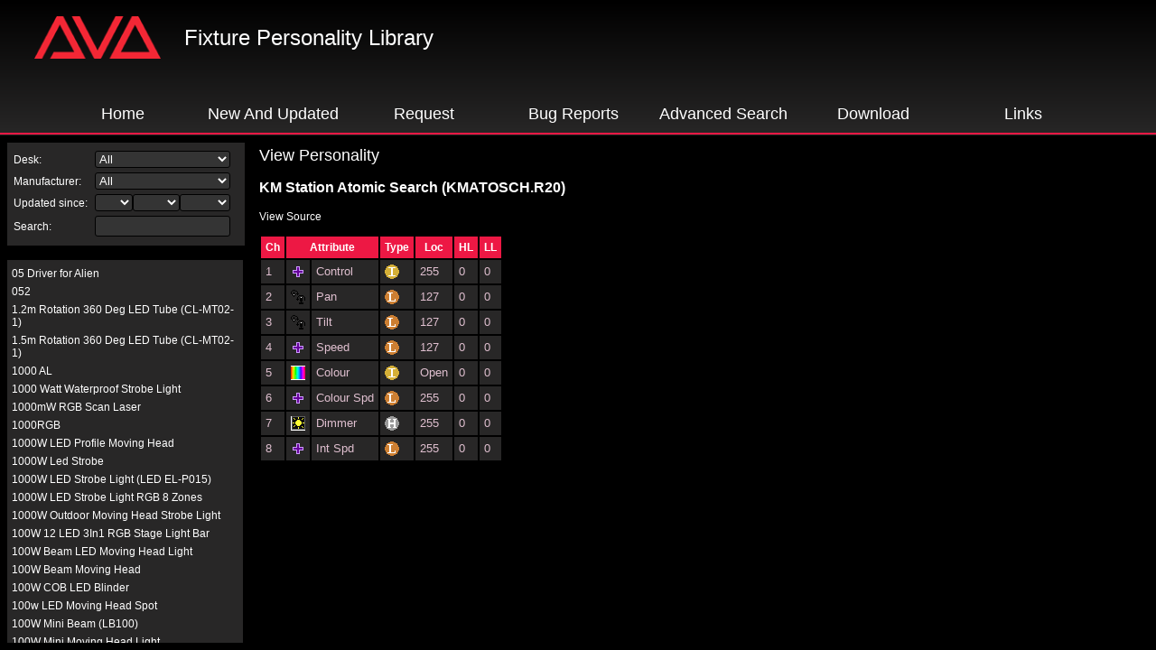

--- FILE ---
content_type: text/html; charset=utf-8
request_url: https://personalities.avolites.com/ViewPersonality.aspx?FileID=24326
body_size: 1318
content:
<?xml version="1.0" encoding="utf-8" ?>
<!DOCTYPE html PUBLIC "-//W3C//DTD XHTML 1.0 Transitional//EN" "http://www.w3.org/TR/xhtml1/DTD/xhtml1-transitional.dtd">

<html xmlns="http://www.w3.org/1999/xhtml" >
<head>
    <title>View Personality</title>
    <link rel="stylesheet" type="text/css" href="Personality.css" />   
    <link rel="stylesheet" type="text/css" href="viewer.css" />
    <script type="text/javascript" src="Popup.js"></script>
    <script type="text/javascript">
    if (window == top)
    {
        top.location = "https://personalities.avolites.com/?mainPage=ViewPersonality.aspx&FileID=24326";
    }
    </script>
</head>
<body onclick="hideAll();">
    <h1>View Personality</h1>
    <div style="height: 100%;">
        <h3>KM Station Atomic Search (KMATOSCH.R20)</h3><div><a href="ViewPersonality.aspx?FileID=24326&source=true">View Source</a></div><p></p><table cellspacing="2"><tr><th>Ch</th><th colspan="2">Attribute</th><th>Type</th><th>Loc</th><th>HL</th><th>LL</th></tr><tr><td>1</td><td><img name="channelShow1p" id="channelShow1p" src="images/Special.gif" width="16" height="16" alt="Other" onmouseover="show('channelShow1');" /></td><td>Control</td><td><img src="images/instant.gif" width="16" height="16" alt="Instant" /></td><td>255</td><td>0</td><td>0</td></tr><tr><td>2</td><td><img name="channelShow2p" id="channelShow2p" src="images/PanTilt.gif" width="16" height="16" alt="Pan/Tilt" onmouseover="show('channelShow2');" /></td><td>Pan</td><td><img src="images/ltp.gif" width="16" height="16" alt="LTP" /></td><td>127</td><td>0</td><td>0</td></tr><tr><td>3</td><td><img name="channelShow3p" id="channelShow3p" src="images/PanTilt.gif" width="16" height="16" alt="Pan/Tilt" onmouseover="show('channelShow3');" /></td><td>Tilt</td><td><img src="images/ltp.gif" width="16" height="16" alt="LTP" /></td><td>127</td><td>0</td><td>0</td></tr><tr><td>4</td><td><img name="channelShow4p" id="channelShow4p" src="images/Special.gif" width="16" height="16" alt="Other" onmouseover="show('channelShow4');" /></td><td>Speed</td><td><img src="images/ltp.gif" width="16" height="16" alt="LTP" /></td><td>127</td><td>0</td><td>0</td></tr><tr><td>5</td><td><img name="channelShow5p" id="channelShow5p" src="images/Colour.gif" width="16" height="16" alt="Colour" onmouseover="show('channelShow5');" /><div id="channelShow5" class="popup" style="position: absolute; visibility: hidden; background-color: black;" onmouseover="show('channelShow5');" onclick="event.cancelBubble = true; return false;"><table cellspacing="2"><tr><th>Name</th><th>DMX Start</th><th>DMX End</th></tr><tr><td>Open</td><td>&nbsp;11</td><td>&nbsp;11</td><tr><td>Red</td><td>&nbsp;48</td><td>&nbsp;48</td><tr><td>Amber</td><td>&nbsp;85</td><td>&nbsp;85</td><tr><td>Yellow</td><td>&nbsp;123</td><td>&nbsp;123</td><tr><td>Green</td><td>&nbsp;162</td><td>&nbsp;162</td><tr><td>Light Blue</td><td>&nbsp;201</td><td>&nbsp;201</td><tr><td>Light Amber</td><td>&nbsp;239</td><td>&nbsp;239</td></table></div></td><td>Colour</td><td><img src="images/instant.gif" width="16" height="16" alt="Instant" /></td><td>Open</td><td>0</td><td>0</td></tr><tr><td>6</td><td><img name="channelShow6p" id="channelShow6p" src="images/Special.gif" width="16" height="16" alt="Other" onmouseover="show('channelShow6');" /></td><td>Colour Spd</td><td><img src="images/ltp.gif" width="16" height="16" alt="LTP" /></td><td>255</td><td>0</td><td>0</td></tr><tr><td>7</td><td><img name="channelShow7p" id="channelShow7p" src="images/Brightness.gif" width="16" height="16" alt="Intensity" onmouseover="show('channelShow7');" /></td><td>Dimmer</td><td><img src="images/htp.gif" width="16" height="16" alt="HTP" /></td><td>255</td><td>0</td><td>0</td></tr><tr><td>8</td><td><img name="channelShow8p" id="channelShow8p" src="images/Special.gif" width="16" height="16" alt="Other" onmouseover="show('channelShow8');" /></td><td>Int Spd</td><td><img src="images/ltp.gif" width="16" height="16" alt="LTP" /></td><td>255</td><td>0</td><td>0</td></tr></table>
    </div>
</body>
</html>


--- FILE ---
content_type: text/html
request_url: https://personalities.avolites.com/?mainPage=ViewPersonality.aspx&FileID=24326
body_size: 683
content:

<html>
	<head>
		<TITLE>Avolites Personality Library</TITLE>
		<meta name="Keywords" content="avolites,avo,fixture,personality,r20,d2,d4,lighting,desk" />
		<meta name="Description" content="Fixture Personalities for Avolites Lighting Consoles" />
		<link rel="shortcut icon" href="./images/AvoFile.ico" />
        <link rel="apple-touch-icon" href="./images/apple-touch-icon.png">
	</head>
	<frameset border="0" frameSpacing="0" rows="150,*" frameBorder="0" style="background-color: black;">
		<frame name="header" src="header.asp?mainPage=ViewPersonality.aspx&FileID=24326" scrolling="no" target="header">
		<frameset border="0" frameSpacing="0" frameBorder="0" cols="279,64%">
			<frameset border="0" frameSpacing="0" rows="130,*" frameBorder="0">
				<frame name="Filter" src="Filter.asp?mainPage=ViewPersonality.aspx&FileID=24326" scrolling="no" target="Filter">
				<frameset border="0" frameSpacing="0" rows="8,*,8" frameBorder="0">
					<frame name="Blank1" src="blank.htm" scrolling="no">
					<frameset border="0" frameSpacing="0" cols="8,*,10" frameBorder="0">
						<frame name="Blank1" src="blank.htm" scrolling="no">
						<frame name="FixtureList" src="Fixture List.aspx?mainPage=ViewPersonality.aspx&FileID=24326" scrolling="auto" target="FixtureList">
						<frame name="Blank1" src="blank.htm" scrolling="no">
					</frameset>
					<frame name="Blank1" src="blank.htm" scrolling="no">
				</frameset>
			</frameset>
			<frame name="Main" src="ViewPersonality.aspx?mainPage=ViewPersonality.aspx&FileID=24326" scrolling="auto" target="Main">
		</frameset>
		<noframes>
			<body bgcolor="#FFFFFF" text="#000000" link="#000099" vlink="#339966" alink="#99C999">
				<p>Our Personality Website uses frames, but your browser doesn't support them.<br><br><a href="Downloads.asp">For links to downloads, please click here</a></p>
			</body>
		</noframes>
	</frameset>
</html>


--- FILE ---
content_type: text/html
request_url: https://personalities.avolites.com/header.asp?mainPage=ViewPersonality.aspx&FileID=24326
body_size: 1025
content:

<html>
	<head>
		<title>Avolites Personality Library</title>
		<link rel="stylesheet" type="text/css" href="./Personality.css" />
		<link rel="stylesheet" type="text/css" href="./Header.css" />
	</head>

	<script language="javascript" type="text/javascript">
		var color = new Array(20);
		var fadeIn = new Array(20);
		var container = new Array(20);
		var timers = new Array(20);

		function Fade(Index) {
			if (fadeIn[Index])
				color[Index] = color[Index] + 0x050000;
			else
				color[Index] = color[Index] - 0x050000;

			if (color[Index] <= 0x100000) {
				color[Index] = 0x000000;
				clearInterval(timers[Index]);
			}
			if (color[Index] >= 0x500000) {
				color[Index] = 0x500000;
				clearInterval(timers[Index]);
			}
			container[Index].setAttribute('bgColor', color[Index].toString(16));
		}

		function Highlight(Item, Index) {
			color[Index] = 0x100000;
			fadeIn[Index] = true;
			container[Index] = document.getElementById(Item);
			clearInterval(timers[Index]);

			timers[Index] = setInterval("Fade(" + Index + ")", 30);
		}

		function RemoveHighlight(Item, Index) {
			fadeIn[Index] = false;
			container[Index] = document.getElementById(Item);
			clearInterval(timers[Index]);

			timers[Index] = setInterval("Fade(" + Index + ")", 30);
		}
	</script>

	
<body class="head_body">
	<div class="head">
		<a href="http://www.avolites.com/" target="_parent"><img class="logo" src="./images/AvoLogoTransparent.png"	alt="Avolites" /></a>&nbsp;
        <a class="title" href="./" target="_parent">Fixture Personality Library</a></div>
	<div class="menu">
		<table cellpadding="5" cellspacing="0" id="Table1" width="100%" border="0">
			<tr>
				<td width="4%"></td>
				<td width="13%" class="menuItem" id="home"><a title="Avolites Download Home Page"
					href="../" target="_parent">
					Home</a> </td>
				<td width="13%" class="menuItem" id="whatsnew"><a title="Find Out What's New"
					href="./WhatNew.asp" target="Main">
					New And Updated</a></td>
				<td width="13%" class="menuItem" id="request"><a title="Request a New Personality"
					href="Request Queue.asp" target="Main">Request</a></td>
				<td width="13%" class="menuItem" id="bugreport"><a title="Report a Personality Bug"
					href="Bug Queue.asp" target="Main" >Bug Reports</a></td>
				<td width="13%" class="menuItem" id="advsearch"><a title="Advanced Personality Searching"
					href="Advanced Search.asp" target="Main" >Advanced Search</a></td>
				<td width="13%" class="menuItem" id="download"><a title="Downloads Page"
					href="javascript: parent.frames[7].location.href = './Downloads.asp?DeskType=' + parent.frames[1].GetDeskType()"
					target="Main"
					onclick="parent.frames[7].location.href = './Downloads.asp?DeskType=Hello'">Download</a>
				</td>
				<td width="13%" class="menuItem" id="links"><a title="Useful Links"
					href="./Manufacturers.asp" target="Main" >Links</a></td>
				<td width="5%"></td>
			</tr>
		</table>
	</div>
</body>

</html>


--- FILE ---
content_type: text/html
request_url: https://personalities.avolites.com/Filter.asp?mainPage=ViewPersonality.aspx&FileID=24326
body_size: 14768
content:


<html>
	<head>
		<title>Filter</title>
		<LINK rel="stylesheet" type="text/css" href="./Personality.css">
		<style type="text/css">
/*<![CDATA[*/
    #maintable
    {
        border-style: none;
        background: #282727;
        width: 100%;
        height: 100%;
        padding:5px;
    }
    /*]]>*/
    </style>
	<script language="javascript">
	function FilterChanged() {
		top.FixtureList.location.href = String("Fixture List.aspx?Manufacturer=" + document.getElementById('Manufacturer').options[document.getElementById('Manufacturer').selectedIndex].value + "&Desk=" + document.getElementById('DeskType').options[document.getElementById('DeskType').selectedIndex].value) + "&SearchFilter=" + document.getElementById('Search').value + String("&Year=" + document.getElementById('Year').options[document.getElementById('Year').selectedIndex].value + "&Month=" + document.getElementById('Month').options[document.getElementById('Month').selectedIndex].value + "&Day=" + document.getElementById('Day').options[document.getElementById('Day').selectedIndex].value)
	}
	
	function GetDeskType() {
		return document.getElementById('DeskType').options[document.getElementById('DeskType').selectedIndex].value
	}
	
	function handleKeyPress(e) {
		if(!e) {
			var e = window.event;
		}
		if (e.keyCode == 13) {
			FilterChanged()
		}
	}
	
	</script>
	</head>
	<body>	
		<table id="maintable" border="0" cellpadding="0" cellspacing="0"><tr style="vertical-align: middle;"><td>
			<table width="100%" height="100" cellpadding="2" cellspacing="0" border="0">
				<tr>
					<td>Desk:</td>
					<td>
						<SELECT id="DeskType" name="DeskType" onchange="FilterChanged()" style="width:150" tabindex="1">
							<OPTION value="All" selected>All</OPTION>
							<OPTION value="Arena (.d4)" >Arena (.d4)</OPTION>
							<OPTION value="Azure (.R20)" >Azure (.R20)</OPTION>
							<OPTION value="Diamond 2/3 (.D2)" >Diamond 2/3 (.D2)</OPTION>
							<OPTION value="Diamond 3 (.d4)" >Diamond 3 (.d4)</OPTION>
							<OPTION value="Diamond 4 (.d4)" >Diamond 4 (.d4)</OPTION>
							<OPTION value="Diamond 7 (.d4)" >Diamond 7 (.d4)</OPTION>
							<OPTION value="Diamond 9 (.d4)" >Diamond 9 (.d4)</OPTION>
							<OPTION value="Pearl 2000/2004 (.R20)" >Pearl 2000/2004 (.R20)</OPTION>
							<OPTION value="Pearl 2008/2010/Tiger (.R20)" >Pearl 2008/2010/Tiger (.R20)</OPTION>
							<OPTION value="Pearl Expert (.R20)" >Pearl Expert (.R20)</OPTION>
							<OPTION value="Pearl Expert Titan (.d4)" >Pearl Expert Titan (.d4)</OPTION>
							<OPTION value="Quartz (.d4)" >Quartz (.d4)</OPTION>
							<OPTION value="Sapphire `96 (.R96)" >Sapphire `96 (.R96)</OPTION>
							<OPTION value="Sapphire 2000 (.R20)" >Sapphire 2000 (.R20)</OPTION>
							<OPTION value="Sapphire Touch (.d4)" >Sapphire Touch (.d4)</OPTION>
							<OPTION value="Tiger Touch (.d4)" >Tiger Touch (.d4)</OPTION>
							<OPTION value="Titan Mobile (.d4)" >Titan Mobile (.d4)</OPTION>
							<OPTION value="TitanOne (.d4)" >TitanOne (.d4)</OPTION>
							<OPTION value="Visualiser (.vis)" >Visualiser (.vis)</OPTION>
						</SELECT>
					</td>
				</tr>
				<tr>
					<td>Manufacturer:
					</td>
					<td>
						<SELECT id="Manufacturer" name="Manufacturer" style="width:150" onchange="FilterChanged()" tabindex="2">
							<OPTION value="All" selected>All</OPTION>
							
							<OPTION value="10K" >10K</OPTION>
							
							<OPTION value="3 Audio" >3 Audio</OPTION>
							
							<OPTION value="5 Star Systems" >5 Star Systems</OPTION>
							
							<OPTION value="520Laser" >520Laser</OPTION>
							
							<OPTION value="AAdynTech" >AAdynTech</OPTION>
							
							<OPTION value="AAV" >AAV</OPTION>
							
							<OPTION value="AB LIGHTS" >AB LIGHTS</OPTION>
							
							<OPTION value="Ablelite" >Ablelite</OPTION>
							
							<OPTION value="Abolight" >Abolight</OPTION>
							
							<OPTION value="Aboutshow" >Aboutshow</OPTION>
							
							<OPTION value="Abstract" >Abstract</OPTION>
							
							<OPTION value="AC Lasers" >AC Lasers</OPTION>
							
							<OPTION value="AC Light" >AC Light</OPTION>
							
							<OPTION value="AC Lighting" >AC Lighting</OPTION>
							
							<OPTION value="Acclaim Lighting" >Acclaim Lighting</OPTION>
							
							<OPTION value="Acco" >Acco</OPTION>
							
							<OPTION value="Acilite" >Acilite</OPTION>
							
							<OPTION value="ACME" >ACME</OPTION>
							
							<OPTION value="Acoustic Control" >Acoustic Control</OPTION>
							
							<OPTION value="ADB" >ADB</OPTION>
							
							<OPTION value="ADJ" >ADJ</OPTION>
							
							<OPTION value="Adkins Professional Lighting" >Adkins Professional Lighting</OPTION>
							
							<OPTION value="ADL Lighting" >ADL Lighting</OPTION>
							
							<OPTION value="Adlib" >Adlib</OPTION>
							
							<OPTION value="Aegean" >Aegean</OPTION>
							
							<OPTION value="AEROFX" >AEROFX</OPTION>
							
							<OPTION value="Aeson" >Aeson</OPTION>
							
							<OPTION value="AFX" >AFX</OPTION>
							
							<OPTION value="AG" >AG</OPTION>
							
							<OPTION value="AHLights" >AHLights</OPTION>
							
							<OPTION value="AI" >AI</OPTION>
							
							<OPTION value="AICPOSE" >AICPOSE</OPTION>
							
							<OPTION value="Aladdin" >Aladdin</OPTION>
							
							<OPTION value="Algam" >Algam</OPTION>
							
							<OPTION value="Alien" >Alien</OPTION>
							
							<OPTION value="Alkalite" >Alkalite</OPTION>
							
							<OPTION value="Alpha Lite" >Alpha Lite</OPTION>
							
							<OPTION value="Alpha One" >Alpha One</OPTION>
							
							<OPTION value="ALS" >ALS</OPTION>
							
							<OPTION value="Alster Lights" >Alster Lights</OPTION>
							
							<OPTION value="Altec" >Altec</OPTION>
							
							<OPTION value="Altman" >Altman</OPTION>
							
							<OPTION value="American Pro" >American Pro</OPTION>
							
							<OPTION value="Amita" >Amita</OPTION>
							
							<OPTION value="AMK Lighting" >AMK Lighting</OPTION>
							
							<OPTION value="Amptown Controlite" >Amptown Controlite</OPTION>
							
							<OPTION value="Angler" >Angler</OPTION>
							
							<OPTION value="Anmingli" >Anmingli</OPTION>
							
							<OPTION value="ANNT" >ANNT</OPTION>
							
							<OPTION value="Anolis" >Anolis</OPTION>
							
							<OPTION value="Anoralux" >Anoralux</OPTION>
							
							<OPTION value="Antari" >Antari</OPTION>
							
							<OPTION value="ANUU" >ANUU</OPTION>
							
							<OPTION value="Anytronics" >Anytronics</OPTION>
							
							<OPTION value="Anzhee" >Anzhee</OPTION>
							
							<OPTION value="AOPU Lighting" >AOPU Lighting</OPTION>
							
							<OPTION value="Ape Labs" >Ape Labs</OPTION>
							
							<OPTION value="Apogee" >Apogee</OPTION>
							
							<OPTION value="Apollo Design Technology" >Apollo Design Technology</OPTION>
							
							<OPTION value="Apro" >Apro</OPTION>
							
							<OPTION value="Aputure" >Aputure</OPTION>
							
							<OPTION value="AR" >AR</OPTION>
							
							<OPTION value="ArchWork" >ArchWork</OPTION>
							
							<OPTION value="Arctik" >Arctik</OPTION>
							
							<OPTION value="Arena" >Arena</OPTION>
							
							<OPTION value="Arena Luci" >Arena Luci</OPTION>
							
							<OPTION value="Arena Show" >Arena Show</OPTION>
							
							<OPTION value="Arkaos" >Arkaos</OPTION>
							
							<OPTION value="Armony Light" >Armony Light</OPTION>
							
							<OPTION value="Arri Lighting" >Arri Lighting</OPTION>
							
							<OPTION value="Art System" >Art System</OPTION>
							
							<OPTION value="Art Wizard" >Art Wizard</OPTION>
							
							<OPTION value="Artecta" >Artecta</OPTION>
							
							<OPTION value="Arteknik" >Arteknik</OPTION>
							
							<OPTION value="ArtFox" >ArtFox</OPTION>
							
							<OPTION value="Artic" >Artic</OPTION>
							
							<OPTION value="Artistic LDR" >Artistic LDR</OPTION>
							
							<OPTION value="ArtLaser" >ArtLaser</OPTION>
							
							<OPTION value="Arts" >Arts</OPTION>
							
							<OPTION value="Artudatech" >Artudatech</OPTION>
							
							<OPTION value="AS" >AS</OPTION>
							
							<OPTION value="Asher" >Asher</OPTION>
							
							<OPTION value="Astera" >Astera</OPTION>
							
							<OPTION value="Astrolite" >Astrolite</OPTION>
							
							<OPTION value="Asy" >Asy</OPTION>
							
							<OPTION value="AT Laser" >AT Laser</OPTION>
							
							<OPTION value="Atomic Pro" >Atomic Pro</OPTION>
							
							<OPTION value="Atomic4Dj" >Atomic4Dj</OPTION>
							
							<OPTION value="Audibax" >Audibax</OPTION>
							
							<OPTION value="AV Systems" >AV Systems</OPTION>
							
							<OPTION value="AVANGARDE" >AVANGARDE</OPTION>
							
							<OPTION value="Avengers Lighting" >Avengers Lighting</OPTION>
							
							<OPTION value="Avilexx" >Avilexx</OPTION>
							
							<OPTION value="Avolites" >Avolites</OPTION>
							
							<OPTION value="Avolites Media" >Avolites Media</OPTION>
							
							<OPTION value="AVR" >AVR</OPTION>
							
							<OPTION value="AVTechsmart" >AVTechsmart</OPTION>
							
							<OPTION value="Ayra" >Ayra</OPTION>
							
							<OPTION value="Ayrton" >Ayrton</OPTION>
							
							<OPTION value="Aztec" >Aztec</OPTION>
							
							<OPTION value="B+S" >B+S</OPTION>
							
							<OPTION value="Bandit" >Bandit</OPTION>
							
							<OPTION value="Barco" >Barco</OPTION>
							
							<OPTION value="Basel" >Basel</OPTION>
							
							<OPTION value="Batmink" >Batmink</OPTION>
							
							<OPTION value="Beadlight" >Beadlight</OPTION>
							
							<OPTION value="BeamZ" >BeamZ</OPTION>
							
							<OPTION value="Becen" >Becen</OPTION>
							
							<OPTION value="Behringer" >Behringer</OPTION>
							
							<OPTION value="Betopper" >Betopper</OPTION>
							
							<OPTION value="Beyond Light" >Beyond Light</OPTION>
							
							<OPTION value="Beyond Lighting" >Beyond Lighting</OPTION>
							
							<OPTION value="Big Dipper" >Big Dipper</OPTION>
							
							<OPTION value="Blackout EEE" >Blackout EEE</OPTION>
							
							<OPTION value="Blatt Lighting" >Blatt Lighting</OPTION>
							
							<OPTION value="Blink-Fx" >Blink-Fx</OPTION>
							
							<OPTION value="Blizzard Lighting" >Blizzard Lighting</OPTION>
							
							<OPTION value="BLL" >BLL</OPTION>
							
							<OPTION value="Blue Light" >Blue Light</OPTION>
							
							<OPTION value="Blue Show" >Blue Show</OPTION>
							
							<OPTION value="Blue Sky" >Blue Sky</OPTION>
							
							<OPTION value="Bluemax" >Bluemax</OPTION>
							
							<OPTION value="BOLD" >BOLD</OPTION>
							
							<OPTION value="Bolino" >Bolino</OPTION>
							
							<OPTION value="BoomToneDJ" >BoomToneDJ</OPTION>
							
							<OPTION value="Boost" >Boost</OPTION>
							
							<OPTION value="Borealis" >Borealis</OPTION>
							
							<OPTION value="BOS Lighting" >BOS Lighting</OPTION>
							
							<OPTION value="Botex" >Botex</OPTION>
							
							<OPTION value="Boulder" >Boulder</OPTION>
							
							<OPTION value="BPM SFX" >BPM SFX</OPTION>
							
							<OPTION value="Brash" >Brash</OPTION>
							
							<OPTION value="Briese Lichttechnik" >Briese Lichttechnik</OPTION>
							
							<OPTION value="Bright" >Bright</OPTION>
							
							<OPTION value="Brighten Focus" >Brighten Focus</OPTION>
							
							<OPTION value="Brighter" >Brighter</OPTION>
							
							<OPTION value="Brightsun" >Brightsun</OPTION>
							
							<OPTION value="Brightzone" >Brightzone</OPTION>
							
							<OPTION value="BriteQ" >BriteQ</OPTION>
							
							<OPTION value="Briwax" >Briwax</OPTION>
							
							<OPTION value="Brompton Technology" >Brompton Technology</OPTION>
							
							<OPTION value="BSL" >BSL</OPTION>
							
							<OPTION value="BSM" >BSM</OPTION>
							
							<OPTION value="BuddhaLight" >BuddhaLight</OPTION>
							
							<OPTION value="Cameo" >Cameo</OPTION>
							
							<OPTION value="Canara" >Canara</OPTION>
							
							<OPTION value="Capture" >Capture</OPTION>
							
							<OPTION value="Carpetlight" >Carpetlight</OPTION>
							
							<OPTION value="Casa" >Casa</OPTION>
							
							<OPTION value="Case" >Case</OPTION>
							
							<OPTION value="CAST" >CAST</OPTION>
							
							<OPTION value="CentoLight" >CentoLight</OPTION>
							
							<OPTION value="Centurion" >Centurion</OPTION>
							
							<OPTION value="Chameleon" >Chameleon</OPTION>
							
							<OPTION value="Chameleon Lights" >Chameleon Lights</OPTION>
							
							<OPTION value="Chamsys" >Chamsys</OPTION>
							
							<OPTION value="Chauvet" >Chauvet</OPTION>
							
							<OPTION value="Christie Digital" >Christie Digital</OPTION>
							
							<OPTION value="Christie Lites" >Christie Lites</OPTION>
							
							<OPTION value="Chroma" >Chroma</OPTION>
							
							<OPTION value="Chroma Illumination" >Chroma Illumination</OPTION>
							
							<OPTION value="Chroma-Q" >Chroma-Q</OPTION>
							
							<OPTION value="Chromlech" >Chromlech</OPTION>
							
							<OPTION value="Cindy" >Cindy</OPTION>
							
							<OPTION value="Cinelight" >Cinelight</OPTION>
							
							<OPTION value="Cineo" >Cineo</OPTION>
							
							<OPTION value="Cinetec" >Cinetec</OPTION>
							
							<OPTION value="Cir Rect Lasers" >Cir Rect Lasers</OPTION>
							
							<OPTION value="Cirro" >Cirro</OPTION>
							
							<OPTION value="CITC" >CITC</OPTION>
							
							<OPTION value="Citronic" >Citronic</OPTION>
							
							<OPTION value="Cittadini Multimedia Systems" >Cittadini Multimedia Systems</OPTION>
							
							<OPTION value="City Theatrical" >City Theatrical</OPTION>
							
							<OPTION value="CKC Lighting" >CKC Lighting</OPTION>
							
							<OPTION value="Clair Lighting" >Clair Lighting</OPTION>
							
							<OPTION value="Clay Paky" >Clay Paky</OPTION>
							
							<OPTION value="Clen" >Clen</OPTION>
							
							<OPTION value="CLF" >CLF</OPTION>
							
							<OPTION value="Cloud Night" >Cloud Night</OPTION>
							
							<OPTION value="Cloudy" >Cloudy</OPTION>
							
							<OPTION value="CLS-LED" >CLS-LED</OPTION>
							
							<OPTION value="Club Cannon" >Club Cannon</OPTION>
							
							<OPTION value="Cobra Lighting" >Cobra Lighting</OPTION>
							
							<OPTION value="Coef" >Coef</OPTION>
							
							<OPTION value="Coemar" >Coemar</OPTION>
							
							<OPTION value="Cold River" >Cold River</OPTION>
							
							<OPTION value="Color Art" >Color Art</OPTION>
							
							<OPTION value="Color Beam" >Color Beam</OPTION>
							
							<OPTION value="Color Kinetics" >Color Kinetics</OPTION>
							
							<OPTION value="Color Production" >Color Production</OPTION>
							
							<OPTION value="Colorful Light" >Colorful Light</OPTION>
							
							<OPTION value="Colorful Sound" >Colorful Sound</OPTION>
							
							<OPTION value="ColorKey" >ColorKey</OPTION>
							
							<OPTION value="Colornight" >Colornight</OPTION>
							
							<OPTION value="Colornite" >Colornite</OPTION>
							
							<OPTION value="Colorslighting" >Colorslighting</OPTION>
							
							<OPTION value="ColorStage" >ColorStage</OPTION>
							
							<OPTION value="Compact Lighting Systems" >Compact Lighting Systems</OPTION>
							
							<OPTION value="Compulite" >Compulite</OPTION>
							
							<OPTION value="Conceptual" >Conceptual</OPTION>
							
							<OPTION value="Confettimaker" >Confettimaker</OPTION>
							
							<OPTION value="Conic" >Conic</OPTION>
							
							<OPTION value="Conley" >Conley</OPTION>
							
							<OPTION value="Constella" >Constella</OPTION>
							
							<OPTION value="Contest" >Contest</OPTION>
							
							<OPTION value="Contest Architectural" >Contest Architectural</OPTION>
							
							<OPTION value="Coolux" >Coolux</OPTION>
							
							<OPTION value="Core" >Core</OPTION>
							
							<OPTION value="Coyo" >Coyo</OPTION>
							
							<OPTION value="Creamsource" >Creamsource</OPTION>
							
							<OPTION value="Creative Space Inc" >Creative Space Inc</OPTION>
							
							<OPTION value="CR-Laser" >CR-Laser</OPTION>
							
							<OPTION value="Croma Lite" >Croma Lite</OPTION>
							
							<OPTION value="CrowdGlow" >CrowdGlow</OPTION>
							
							<OPTION value="CrowdLED" >CrowdLED</OPTION>
							
							<OPTION value="CrowdSync" >CrowdSync</OPTION>
							
							<OPTION value="CR-Tec" >CR-Tec</OPTION>
							
							<OPTION value="CS" >CS</OPTION>
							
							<OPTION value="Ctech" >Ctech</OPTION>
							
							<OPTION value="Cubelite" >Cubelite</OPTION>
							
							<OPTION value="Cyclops" >Cyclops</OPTION>
							
							<OPTION value="CYM Pro" >CYM Pro</OPTION>
							
							<OPTION value="d3 Technologies" >d3 Technologies</OPTION>
							
							<OPTION value="Daan" >Daan</OPTION>
							
							<OPTION value="DAGE" >DAGE</OPTION>
							
							<OPTION value="Daisy Light" >Daisy Light</OPTION>
							
							<OPTION value="Darung" >Darung</OPTION>
							
							<OPTION value="Dawn Stage" >Dawn Stage</OPTION>
							
							<OPTION value="dblux" >dblux</OPTION>
							
							<OPTION value="DCLX" >DCLX</OPTION>
							
							<OPTION value="DE Light" >DE Light</OPTION>
							
							<OPTION value="deco" >deco</OPTION>
							
							<OPTION value="Dedolight" >Dedolight</OPTION>
							
							<OPTION value="Delight" >Delight</OPTION>
							
							<OPTION value="Denkriser" >Denkriser</OPTION>
							
							<OPTION value="Desisti" >Desisti</OPTION>
							
							<OPTION value="Dexton" >Dexton</OPTION>
							
							<OPTION value="DGM" >DGM</OPTION>
							
							<OPTION value="DHA" >DHA</OPTION>
							
							<OPTION value="Dialighting" >Dialighting</OPTION>
							
							<OPTION value="Diapro" >Diapro</OPTION>
							
							<OPTION value="DiCon" >DiCon</OPTION>
							
							<OPTION value="Digital" >Digital</OPTION>
							
							<OPTION value="Digital Sputnik" >Digital Sputnik</OPTION>
							
							<OPTION value="Ding Yang" >Ding Yang</OPTION>
							
							<OPTION value="DiscoTech" >DiscoTech</OPTION>
							
							<OPTION value="Disguise" >Disguise</OPTION>
							
							<OPTION value="Distinct" >Distinct</OPTION>
							
							<OPTION value="Diversitronics" >Diversitronics</OPTION>
							
							<OPTION value="Divine Lighting" >Divine Lighting</OPTION>
							
							<OPTION value="DJ Light Supply" >DJ Light Supply</OPTION>
							
							<OPTION value="DJ Scorpio" >DJ Scorpio</OPTION>
							
							<OPTION value="DJBoomy" >DJBoomy</OPTION>
							
							<OPTION value="DJLicht" >DJLicht</OPTION>
							
							<OPTION value="DJM Lighting" >DJM Lighting</OPTION>
							
							<OPTION value="DJPOWER" >DJPOWER</OPTION>
							
							<OPTION value="DJS Lighting" >DJS Lighting</OPTION>
							
							<OPTION value="DJWORLD" >DJWORLD</OPTION>
							
							<OPTION value="DJXFLI" >DJXFLI</OPTION>
							
							<OPTION value="DLIGHT" >DLIGHT</OPTION>
							
							<OPTION value="DLS" >DLS</OPTION>
							
							<OPTION value="DLT Lighting Technology" >DLT Lighting Technology</OPTION>
							
							<OPTION value="Dlux" >Dlux</OPTION>
							
							<OPTION value="DLW" >DLW</OPTION>
							
							<OPTION value="DMG Lumiere" >DMG Lumiere</OPTION>
							
							<OPTION value="DML" >DML</OPTION>
							
							<OPTION value="DMT" >DMT</OPTION>
							
							<OPTION value="DNA" >DNA</OPTION>
							
							<OPTION value="Docooler" >Docooler</OPTION>
							
							<OPTION value="Donner" >Donner</OPTION>
							
							<OPTION value="Doug Fleenor Design" >Doug Fleenor Design</OPTION>
							
							<OPTION value="Dr Beat" >Dr Beat</OPTION>
							
							<OPTION value="Drastic Light" >Drastic Light</OPTION>
							
							<OPTION value="Dray" >Dray</OPTION>
							
							<OPTION value="Dreamlaser" >Dreamlaser</OPTION>
							
							<OPTION value="DrumLite" >DrumLite</OPTION>
							
							<OPTION value="DSE Lighting" >DSE Lighting</OPTION>
							
							<OPTION value="D-Tek Industries" >D-Tek Industries</OPTION>
							
							<OPTION value="DTS" >DTS</OPTION>
							
							<OPTION value="Duan Fei" >Duan Fei</OPTION>
							
							<OPTION value="Dune" >Dune</OPTION>
							
							<OPTION value="Dutch Infinity" >Dutch Infinity</OPTION>
							
							<OPTION value="DVT Light" >DVT Light</OPTION>
							
							<OPTION value="DY Tech" >DY Tech</OPTION>
							
							<OPTION value="Dynamic Projection Institute" >Dynamic Projection Institute</OPTION>
							
							<OPTION value="Eagle Fai" >Eagle Fai</OPTION>
							
							<OPTION value="Eagle Lite" >Eagle Lite</OPTION>
							
							<OPTION value="EasilyLED" >EasilyLED</OPTION>
							
							<OPTION value="Eastman" >Eastman</OPTION>
							
							<OPTION value="EastSun" >EastSun</OPTION>
							
							<OPTION value="E-Color" >E-Color</OPTION>
							
							<OPTION value="ECS Laser" >ECS Laser</OPTION>
							
							<OPTION value="eCue" >eCue</OPTION>
							
							<OPTION value="Effects Company" >Effects Company</OPTION>
							
							<OPTION value="EGO Professional" >EGO Professional</OPTION>
							
							<OPTION value="Ehaho" >Ehaho</OPTION>
							
							<OPTION value="Ehrgeiz" >Ehrgeiz</OPTION>
							
							<OPTION value="EK Lights" >EK Lights</OPTION>
							
							<OPTION value="Ekoo" >Ekoo</OPTION>
							
							<OPTION value="Elan" >Elan</OPTION>
							
							<OPTION value="Elation" >Elation</OPTION>
							
							<OPTION value="Elcotec" >Elcotec</OPTION>
							
							<OPTION value="ElectroConcept" >ElectroConcept</OPTION>
							
							<OPTION value="Electron" >Electron</OPTION>
							
							<OPTION value="Elektralite" >Elektralite</OPTION>
							
							<OPTION value="ElementLabs" >ElementLabs</OPTION>
							
							<OPTION value="Elements" >Elements</OPTION>
							
							<OPTION value="Eliminator Lighting" >Eliminator Lighting</OPTION>
							
							<OPTION value="E-Lite" >E-Lite</OPTION>
							
							<OPTION value="E-Lite Stage" >E-Lite Stage</OPTION>
							
							<OPTION value="EMF" >EMF</OPTION>
							
							<OPTION value="Emma" >Emma</OPTION>
							
							<OPTION value="Encore Professional" >Encore Professional</OPTION>
							
							<OPTION value="Engineer Lighting" >Engineer Lighting</OPTION>
							
							<OPTION value="Enttec" >Enttec</OPTION>
							
							<OPTION value="Environmental Lights" >Environmental Lights</OPTION>
							
							<OPTION value="Ephesus" >Ephesus</OPTION>
							
							<OPTION value="Epro" >Epro</OPTION>
							
							<OPTION value="Epsilon Pro" >Epsilon Pro</OPTION>
							
							<OPTION value="Epson" >Epson</OPTION>
							
							<OPTION value="EQC" >EQC</OPTION>
							
							<OPTION value="Equinox" >Equinox</OPTION>
							
							<OPTION value="ER Productions" >ER Productions</OPTION>
							
							<OPTION value="Ereimul" >Ereimul</OPTION>
							
							<OPTION value="ESP" >ESP</OPTION>
							
							<OPTION value="Estrada Pro" >Estrada Pro</OPTION>
							
							<OPTION value="ETAN" >ETAN</OPTION>
							
							<OPTION value="ETC" >ETC</OPTION>
							
							<OPTION value="Eternal" >Eternal</OPTION>
							
							<OPTION value="ETS" >ETS</OPTION>
							
							<OPTION value="ETY" >ETY</OPTION>
							
							<OPTION value="Euro DJ" >Euro DJ</OPTION>
							
							<OPTION value="Euro LED" >Euro LED</OPTION>
							
							<OPTION value="Eurolight" >Eurolight</OPTION>
							
							<OPTION value="Eurolite" >Eurolite</OPTION>
							
							<OPTION value="EuroTech" >EuroTech</OPTION>
							
							<OPTION value="Event Concept" >Event Concept</OPTION>
							
							<OPTION value="Event Lighting" >Event Lighting</OPTION>
							
							<OPTION value="Event Pro" >Event Pro</OPTION>
							
							<OPTION value="EVL Lighting" >EVL Lighting</OPTION>
							
							<OPTION value="EVLight" >EVLight</OPTION>
							
							<OPTION value="Evolight" >Evolight</OPTION>
							
							<OPTION value="Evolights" >Evolights</OPTION>
							
							<OPTION value="Evolite" >Evolite</OPTION>
							
							<OPTION value="EXALITE" >EXALITE</OPTION>
							
							<OPTION value="Exalux" >Exalux</OPTION>
							
							<OPTION value="Excelighting" >Excelighting</OPTION>
							
							<OPTION value="Exell" >Exell</OPTION>
							
							<OPTION value="EXO" >EXO</OPTION>
							
							<OPTION value="Explo" >Explo</OPTION>
							
							<OPTION value="Expolite" >Expolite</OPTION>
							
							<OPTION value="Extreme" >Extreme</OPTION>
							
							<OPTION value="Eye Star Shop" >Eye Star Shop</OPTION>
							
							<OPTION value="Eyourlife" >Eyourlife</OPTION>
							
							<OPTION value="F+S Light" >F+S Light</OPTION>
							
							<OPTION value="Fal" >Fal</OPTION>
							
							<OPTION value="Farenheit" >Farenheit</OPTION>
							
							<OPTION value="Fargo" >Fargo</OPTION>
							
							<OPTION value="Fashion Light" >Fashion Light</OPTION>
							
							<OPTION value="Favolite" >Favolite</OPTION>
							
							<OPTION value="Fayleung" >Fayleung</OPTION>
							
							<OPTION value="Feimex" >Feimex</OPTION>
							
							<OPTION value="Fenytechnikashop" >Fenytechnikashop</OPTION>
							
							<OPTION value="FFT" >FFT</OPTION>
							
							<OPTION value="FiberLamp" >FiberLamp</OPTION>
							
							<OPTION value="Fieryzeal" >Fieryzeal</OPTION>
							
							<OPTION value="Fiilex" >Fiilex</OPTION>
							
							<OPTION value="Film Gear" >Film Gear</OPTION>
							
							<OPTION value="Fine Art" >Fine Art</OPTION>
							
							<OPTION value="FireBird" >FireBird</OPTION>
							
							<OPTION value="Firefog" >Firefog</OPTION>
							
							<OPTION value="Five Star Systems" >Five Star Systems</OPTION>
							
							<OPTION value="Flash Butrym" >Flash Butrym</OPTION>
							
							<OPTION value="Floureon" >Floureon</OPTION>
							
							<OPTION value="Fluxia" >Fluxia</OPTION>
							
							<OPTION value="Fly" >Fly</OPTION>
							
							<OPTION value="Flystar" >Flystar</OPTION>
							
							<OPTION value="Focasia" >Focasia</OPTION>
							
							<OPTION value="FODEXAZY" >FODEXAZY</OPTION>
							
							<OPTION value="Follow-Me" >Follow-Me</OPTION>
							
							<OPTION value="Fomex" >Fomex</OPTION>
							
							<OPTION value="Fonestar" >Fonestar</OPTION>
							
							<OPTION value="FOS" >FOS</OPTION>
							
							<OPTION value="Fourleaf" >Fourleaf</OPTION>
							
							<OPTION value="Fovitec" >Fovitec</OPTION>
							
							<OPTION value="Fractal" >Fractal</OPTION>
							
							<OPTION value="Free Color" >Free Color</OPTION>
							
							<OPTION value="Froggys Fog" >Froggys Fog</OPTION>
							
							<OPTION value="FSD" >FSD</OPTION>
							
							<OPTION value="FunGeneration" >FunGeneration</OPTION>
							
							<OPTION value="Funny Track" >Funny Track</OPTION>
							
							<OPTION value="Future Light" >Future Light</OPTION>
							
							<OPTION value="Fuzzix" >Fuzzix</OPTION>
							
							<OPTION value="FVLight" >FVLight</OPTION>
							
							<OPTION value="FX Lab" >FX Lab</OPTION>
							
							<OPTION value="Galaxis" >Galaxis</OPTION>
							
							<OPTION value="Gamma Led Vision" >Gamma Led Vision</OPTION>
							
							<OPTION value="Gantom" >Gantom</OPTION>
							
							<OPTION value="GarageCUBE" >GarageCUBE</OPTION>
							
							<OPTION value="GBG" >GBG</OPTION>
							
							<OPTION value="GBR" >GBR</OPTION>
							
							<OPTION value="GDS" >GDS</OPTION>
							
							<OPTION value="Gear4Music" >Gear4Music</OPTION>
							
							<OPTION value="Gele" >Gele</OPTION>
							
							<OPTION value="Generic" >Generic</OPTION>
							
							<OPTION value="Geni" >Geni</OPTION>
							
							<OPTION value="Genius" >Genius</OPTION>
							
							<OPTION value="GetLit" >GetLit</OPTION>
							
							<OPTION value="Ghost" >Ghost</OPTION>
							
							<OPTION value="GIGACOLOR" >GIGACOLOR</OPTION>
							
							<OPTION value="Glasson Electronics" >Glasson Electronics</OPTION>
							
							<OPTION value="G-LEC" >G-LEC</OPTION>
							
							<OPTION value="GLG" >GLG</OPTION>
							
							<OPTION value="Glint" >Glint</OPTION>
							
							<OPTION value="G-Lites" >G-Lites</OPTION>
							
							<OPTION value="Global Special Effects" >Global Special Effects</OPTION>
							
							<OPTION value="Global Truss" >Global Truss</OPTION>
							
							<OPTION value="Glowing Lights" >Glowing Lights</OPTION>
							
							<OPTION value="Glowmotion" >Glowmotion</OPTION>
							
							<OPTION value="GLP" >GLP</OPTION>
							
							<OPTION value="GLX Lighting" >GLX Lighting</OPTION>
							
							<OPTION value="GM" >GM</OPTION>
							
							<OPTION value="GM Light" >GM Light</OPTION>
							
							<OPTION value="Gobos do Brasil" >Gobos do Brasil</OPTION>
							
							<OPTION value="Godox" >Godox</OPTION>
							
							<OPTION value="Goldbright" >Goldbright</OPTION>
							
							<OPTION value="Golden Sun" >Golden Sun</OPTION>
							
							<OPTION value="Goldenstar Laser" >Goldenstar Laser</OPTION>
							
							<OPTION value="GoLight" >GoLight</OPTION>
							
							<OPTION value="Goodteck" >Goodteck</OPTION>
							
							<OPTION value="Gothy" >Gothy</OPTION>
							
							<OPTION value="Grand Majestic FX" >Grand Majestic FX</OPTION>
							
							<OPTION value="Green Hippo" >Green Hippo</OPTION>
							
							<OPTION value="Greenlight Lighting" >Greenlight Lighting</OPTION>
							
							<OPTION value="Griven" >Griven</OPTION>
							
							<OPTION value="Grnlite" >Grnlite</OPTION>
							
							<OPTION value="Gruolin" >Gruolin</OPTION>
							
							<OPTION value="GSARC" >GSARC</OPTION>
							
							<OPTION value="GTD" >GTD</OPTION>
							
							<OPTION value="G-Tech" >G-Tech</OPTION>
							
							<OPTION value="GTR Industries" >GTR Industries</OPTION>
							
							<OPTION value="GVT" >GVT</OPTION>
							
							<OPTION value="GY-HITEC" >GY-HITEC</OPTION>
							
							<OPTION value="Gzbestlight" >Gzbestlight</OPTION>
							
							<OPTION value="GZROCK" >GZROCK</OPTION>
							
							<OPTION value="Hachidori" >Hachidori</OPTION>
							
							<OPTION value="Hai King" >Hai King</OPTION>
							
							<OPTION value="Halsmart" >Halsmart</OPTION>
							
							<OPTION value="Hanson ProSystems" >Hanson ProSystems</OPTION>
							
							<OPTION value="Harbinger" >Harbinger</OPTION>
							
							<OPTION value="Hardware Xenon" >Hardware Xenon</OPTION>
							
							<OPTION value="Hazebase" >Hazebase</OPTION>
							
							<OPTION value="Hengmei Lighting" >Hengmei Lighting</OPTION>
							
							<OPTION value="Heytech" >Heytech</OPTION>
							
							<OPTION value="High End" >High End</OPTION>
							
							<OPTION value="High Line" >High Line</OPTION>
							
							<OPTION value="HIGHENDLED" >HIGHENDLED</OPTION>
							
							<OPTION value="HighLine" >HighLine</OPTION>
							
							<OPTION value="Hilights" >Hilights</OPTION>
							
							<OPTION value="HIV Lighting" >HIV Lighting</OPTION>
							
							<OPTION value="Hive" >Hive</OPTION>
							
							<OPTION value="Hive Lighting" >Hive Lighting</OPTION>
							
							<OPTION value="HL" >HL</OPTION>
							
							<OPTION value="HLight" >HLight</OPTION>
							
							<OPTION value="HMF" >HMF</OPTION>
							
							<OPTION value="Hongcheng" >Hongcheng</OPTION>
							
							<OPTION value="Horizon Lasers and SFX" >Horizon Lasers and SFX</OPTION>
							
							<OPTION value="Hot Machine" >Hot Machine</OPTION>
							
							<OPTION value="Howard Eaton Lighting" >Howard Eaton Lighting</OPTION>
							
							<OPTION value="Howie Technology" >Howie Technology</OPTION>
							
							<OPTION value="HPL" >HPL</OPTION>
							
							<OPTION value="HQ Power" >HQ Power</OPTION>
							
							<OPTION value="Huasuny" >Huasuny</OPTION>
							
							<OPTION value="Hubbell" >Hubbell</OPTION>
							
							<OPTION value="Hungaroflash" >Hungaroflash</OPTION>
							
							<OPTION value="Hybrid" >Hybrid</OPTION>
							
							<OPTION value="Hyulights" >Hyulights</OPTION>
							
							<OPTION value="Ibiza Light" >Ibiza Light</OPTION>
							
							<OPTION value="Icanare" >Icanare</OPTION>
							
							<OPTION value="iCandy" >iCandy</OPTION>
							
							<OPTION value="Icon" >Icon</OPTION>
							
							<OPTION value="iDance" >iDance</OPTION>
							
							<OPTION value="Idone" >Idone</OPTION>
							
							<OPTION value="Ignition" >Ignition</OPTION>
							
							<OPTION value="Ilighting" >Ilighting</OPTION>
							
							<OPTION value="Illusion Universe" >Illusion Universe</OPTION>
							
							<OPTION value="ILS" >ILS</OPTION>
							
							<OPTION value="Ilumenite" >Ilumenite</OPTION>
							
							<OPTION value="Iluminarc" >Iluminarc</OPTION>
							
							<OPTION value="ImageCue LLC" >ImageCue LLC</OPTION>
							
							<OPTION value="Imagine Entertainment" >Imagine Entertainment</OPTION>
							
							<OPTION value="img Stage Line" >img Stage Line</OPTION>
							
							<OPTION value="IMIX" >IMIX</OPTION>
							
							<OPTION value="IMLIGHT" >IMLIGHT</OPTION>
							
							<OPTION value="Immersive" >Immersive</OPTION>
							
							<OPTION value="Impact" >Impact</OPTION>
							
							<OPTION value="Impact Pyrotechnics" >Impact Pyrotechnics</OPTION>
							
							<OPTION value="Imrelax" >Imrelax</OPTION>
							
							<OPTION value="Infinity" >Infinity</OPTION>
							
							<OPTION value="InnLED" >InnLED</OPTION>
							
							<OPTION value="InnovationLED" >InnovationLED</OPTION>
							
							<OPTION value="Inoage" >Inoage</OPTION>
							
							<OPTION value="INTEC" >INTEC</OPTION>
							
							<OPTION value="Integraled" >Integraled</OPTION>
							
							<OPTION value="Intella" >Intella</OPTION>
							
							<OPTION value="Intimidation" >Intimidation</OPTION>
							
							<OPTION value="Intuiit" >Intuiit</OPTION>
							
							<OPTION value="Involight" >Involight</OPTION>
							
							<OPTION value="i-Pix" >i-Pix</OPTION>
							
							<OPTION value="iPixel LED" >iPixel LED</OPTION>
							
							<OPTION value="Irideon" >Irideon</OPTION>
							
							<OPTION value="Iridium" >Iridium</OPTION>
							
							<OPTION value="IRIS Lighting" >IRIS Lighting</OPTION>
							
							<OPTION value="Irradiant" >Irradiant</OPTION>
							
							<OPTION value="iSolution" >iSolution</OPTION>
							
							<OPTION value="ITC" >ITC</OPTION>
							
							<OPTION value="Itoyoko" >Itoyoko</OPTION>
							
							<OPTION value="IZZuee" >IZZuee</OPTION>
							
							<OPTION value="J Collyns" >J Collyns</OPTION>
							
							<OPTION value="J+K" >J+K</OPTION>
							
							<OPTION value="James Thomas Engineering" >James Thomas Engineering</OPTION>
							
							<OPTION value="JB Lighting" >JB Lighting</OPTION>
							
							<OPTION value="JB Systems" >JB Systems</OPTION>
							
							<OPTION value="JC Events" >JC Events</OPTION>
							
							<OPTION value="JEM" >JEM</OPTION>
							
							<OPTION value="JHM" >JHM</OPTION>
							
							<OPTION value="JHW" >JHW</OPTION>
							
							<OPTION value="Jia" >Jia</OPTION>
							
							<OPTION value="Jiakexin" >Jiakexin</OPTION>
							
							<OPTION value="Jiamei Light" >Jiamei Light</OPTION>
							
							<OPTION value="Jinx" >Jinx</OPTION>
							
							<OPTION value="JMAZ Lighting" >JMAZ Lighting</OPTION>
							
							<OPTION value="Jolly Lighting" >Jolly Lighting</OPTION>
							
							<OPTION value="Joye" >Joye</OPTION>
							
							<OPTION value="K9Lights" >K9Lights</OPTION>
							
							<OPTION value="KaiShine" >KaiShine</OPTION>
							
							<OPTION value="KAK" >KAK</OPTION>
							
							<OPTION value="KAM" >KAM</OPTION>
							
							<OPTION value="Kandolite" >Kandolite</OPTION>
							
							<OPTION value="Karma" >Karma</OPTION>
							
							<OPTION value="Katrin" >Katrin</OPTION>
							
							<OPTION value="KC Showlights" >KC Showlights</OPTION>
							
							<OPTION value="KHX" >KHX</OPTION>
							
							<OPTION value="KIMU" >KIMU</OPTION>
							
							<OPTION value="Kina" >Kina</OPTION>
							
							<OPTION value="Kinesik" >Kinesik</OPTION>
							
							<OPTION value="KingBright" >KingBright</OPTION>
							
							<OPTION value="Kino Flo" >Kino Flo</OPTION>
							
							<OPTION value="KL" >KL</OPTION>
							
							<OPTION value="KluitNET" >KluitNET</OPTION>
							
							<OPTION value="KM Station" >KM Station</OPTION>
							
							<OPTION value="KOGEN" >KOGEN</OPTION>
							
							<OPTION value="Kolo Laser" >Kolo Laser</OPTION>
							
							<OPTION value="Kolortec" >Kolortec</OPTION>
							
							<OPTION value="Kolos" >Kolos</OPTION>
							
							<OPTION value="Kool Light" >Kool Light</OPTION>
							
							<OPTION value="KRG" >KRG</OPTION>
							
							<OPTION value="Krypton" >Krypton</OPTION>
							
							<OPTION value="KUDUX" >KUDUX</OPTION>
							
							<OPTION value="Kvant" >Kvant</OPTION>
							
							<OPTION value="L2D" >L2D</OPTION>
							
							<OPTION value="La Gamme" >La Gamme</OPTION>
							
							<OPTION value="La Roy" >La Roy</OPTION>
							
							<OPTION value="LaluceNatz" >LaluceNatz</OPTION>
							
							<OPTION value="LAM" >LAM</OPTION>
							
							<OPTION value="Lamberto" >Lamberto</OPTION>
							
							<OPTION value="Lambo Lights" >Lambo Lights</OPTION>
							
							<OPTION value="Lampo" >Lampo</OPTION>
							
							<OPTION value="Lanling" >Lanling</OPTION>
							
							<OPTION value="Lanta Lighting" >Lanta Lighting</OPTION>
							
							<OPTION value="Laser Grafix" >Laser Grafix</OPTION>
							
							<OPTION value="Laser Hire London" >Laser Hire London</OPTION>
							
							<OPTION value="Laser Imagineering" >Laser Imagineering</OPTION>
							
							<OPTION value="Laser Innovations" >Laser Innovations</OPTION>
							
							<OPTION value="Laser UK" >Laser UK</OPTION>
							
							<OPTION value="Laserage" >Laserage</OPTION>
							
							<OPTION value="LaserAnimation" >LaserAnimation</OPTION>
							
							<OPTION value="Laserdream" >Laserdream</OPTION>
							
							<OPTION value="Laserfabrik" >Laserfabrik</OPTION>
							
							<OPTION value="LaserLightful" >LaserLightful</OPTION>
							
							<OPTION value="Laserverkoop" >Laserverkoop</OPTION>
							
							<OPTION value="Laserworld" >Laserworld</OPTION>
							
							<OPTION value="Laserwurx" >Laserwurx</OPTION>
							
							<OPTION value="Latechnologies" >Latechnologies</OPTION>
							
							<OPTION value="Laysion" >Laysion</OPTION>
							
							<OPTION value="LAYU" >LAYU</OPTION>
							
							<OPTION value="LBT" >LBT</OPTION>
							
							<OPTION value="LC Group" >LC Group</OPTION>
							
							<OPTION value="LCPRO" >LCPRO</OPTION>
							
							<OPTION value="LD" >LD</OPTION>
							
							<OPTION value="LDDE" >LDDE</OPTION>
							
							<OPTION value="LDR" >LDR</OPTION>
							
							<OPTION value="Le Maitre" >Le Maitre</OPTION>
							
							<OPTION value="Leader Light" >Leader Light</OPTION>
							
							<OPTION value="LED Arts" >LED Arts</OPTION>
							
							<OPTION value="LED Creative" >LED Creative</OPTION>
							
							<OPTION value="LED LA" >LED LA</OPTION>
							
							<OPTION value="Led Lux" >Led Lux</OPTION>
							
							<OPTION value="LED Strip Studio" >LED Strip Studio</OPTION>
							
							<OPTION value="LED Structures" >LED Structures</OPTION>
							
							<OPTION value="LED Studien" >LED Studien</OPTION>
							
							<OPTION value="LED Vision" >LED Vision</OPTION>
							
							<OPTION value="LED2" >LED2</OPTION>
							
							<OPTION value="LEDBlade" >LEDBlade</OPTION>
							
							<OPTION value="LedDoo" >LedDoo</OPTION>
							
							<OPTION value="LEDDS" >LEDDS</OPTION>
							
							<OPTION value="Leddux" >Leddux</OPTION>
							
							<OPTION value="Ledex" >Ledex</OPTION>
							
							<OPTION value="Leding" >Leding</OPTION>
							
							<OPTION value="LEDJ" >LEDJ</OPTION>
							
							<OPTION value="LEDLIGHT" >LEDLIGHT</OPTION>
							
							<OPTION value="LED-M" >LED-M</OPTION>
							
							<OPTION value="LEDSTAGE" >LEDSTAGE</OPTION>
							
							<OPTION value="Ledwalker" >Ledwalker</OPTION>
							
							<OPTION value="Leksa" >Leksa</OPTION>
							
							<OPTION value="Lex Lighting" >Lex Lighting</OPTION>
							
							<OPTION value="Lexvision" >Lexvision</OPTION>
							
							<OPTION value="LFX Group" >LFX Group</OPTION>
							
							<OPTION value="Licht Technik" >Licht Technik</OPTION>
							
							<OPTION value="LichtLogistik" >LichtLogistik</OPTION>
							
							<OPTION value="Light Craft" >Light Craft</OPTION>
							
							<OPTION value="Light Emotion" >Light Emotion</OPTION>
							
							<OPTION value="Light Go" >Light Go</OPTION>
							
							<OPTION value="Light House Limited" >Light House Limited</OPTION>
							
							<OPTION value="Light Initiative" >Light Initiative</OPTION>
							
							<OPTION value="Light Planet" >Light Planet</OPTION>
							
							<OPTION value="LIGHT4ME" >LIGHT4ME</OPTION>
							
							<OPTION value="LightBank" >LightBank</OPTION>
							
							<OPTION value="LightConverse" >LightConverse</OPTION>
							
							<OPTION value="Lightful" >Lightful</OPTION>
							
							<OPTION value="LightFX" >LightFX</OPTION>
							
							<OPTION value="LightGods" >LightGods</OPTION>
							
							<OPTION value="Light-Inc" >Light-Inc</OPTION>
							
							<OPTION value="Lighting Cosmos" >Lighting Cosmos</OPTION>
							
							<OPTION value="Lighting Innovation" >Lighting Innovation</OPTION>
							
							<OPTION value="Lightline" >Lightline</OPTION>
							
							<OPTION value="Lightmaster" >Lightmaster</OPTION>
							
							<OPTION value="Lightmaxx" >Lightmaxx</OPTION>
							
							<OPTION value="Lightmen" >Lightmen</OPTION>
							
							<OPTION value="Lightning" >Lightning</OPTION>
							
							<OPTION value="Lightning Strikes" >Lightning Strikes</OPTION>
							
							<OPTION value="Light-O-Rama" >Light-O-Rama</OPTION>
							
							<OPTION value="Lightronics" >Lightronics</OPTION>
							
							<OPTION value="LightSky" >LightSky</OPTION>
							
							<OPTION value="Lightstar" >Lightstar</OPTION>
							
							<OPTION value="Lightwave" >Lightwave</OPTION>
							
							<OPTION value="Linx" >Linx</OPTION>
							
							<OPTION value="Lishuai" >Lishuai</OPTION>
							
							<OPTION value="Lite Tek" >Lite Tek</OPTION>
							
							<OPTION value="Litecraft" >Litecraft</OPTION>
							
							<OPTION value="LiteGear" >LiteGear</OPTION>
							
							<OPTION value="Litemover" >Litemover</OPTION>
							
							<OPTION value="Litepanels" >Litepanels</OPTION>
							
							<OPTION value="Lite-Puter" >Lite-Puter</OPTION>
							
							<OPTION value="Lites" >Lites</OPTION>
							
							<OPTION value="Livegear" >Livegear</OPTION>
							
							<OPTION value="Lixada" >Lixada</OPTION>
							
							<OPTION value="Longman" >Longman</OPTION>
							
							<OPTION value="Look Solutions" >Look Solutions</OPTION>
							
							<OPTION value="Lotus" >Lotus</OPTION>
							
							<OPTION value="LPS Lasersysteme" >LPS Lasersysteme</OPTION>
							
							<OPTION value="LR Technology" >LR Technology</OPTION>
							
							<OPTION value="LRS Lighting" >LRS Lighting</OPTION>
							
							<OPTION value="LRX" >LRX</OPTION>
							
							<OPTION value="LSP" >LSP</OPTION>
							
							<OPTION value="LTL" >LTL</OPTION>
							
							<OPTION value="Lucas" >Lucas</OPTION>
							
							<OPTION value="Lucas Led" >Lucas Led</OPTION>
							
							<OPTION value="Lucenti" >Lucenti</OPTION>
							
							<OPTION value="Lucky Light" >Lucky Light</OPTION>
							
							<OPTION value="LumaLaser" >LumaLaser</OPTION>
							
							<OPTION value="Lumen" >Lumen</OPTION>
							
							<OPTION value="Lumenlite" >Lumenlite</OPTION>
							
							<OPTION value="LumenStore" >LumenStore</OPTION>
							
							<OPTION value="Lumeri" >Lumeri</OPTION>
							
							<OPTION value="LUMI Professional" >LUMI Professional</OPTION>
							
							<OPTION value="LumiLites" >LumiLites</OPTION>
							
							<OPTION value="Lumin Lights" >Lumin Lights</OPTION>
							
							<OPTION value="Luminate" >Luminate</OPTION>
							
							<OPTION value="Luminex" >Luminex</OPTION>
							
							<OPTION value="Luminus LightTech" >Luminus LightTech</OPTION>
							
							<OPTION value="Lumisia" >Lumisia</OPTION>
							
							<OPTION value="Lumonic" >Lumonic</OPTION>
							
							<OPTION value="Lumuh" >Lumuh</OPTION>
							
							<OPTION value="Lupo" >Lupo</OPTION>
							
							<OPTION value="Luxibel" >Luxibel</OPTION>
							
							<OPTION value="Luxium Lighting" >Luxium Lighting</OPTION>
							
							<OPTION value="Luxmore" >Luxmore</OPTION>
							
							<OPTION value="Luxonos" >Luxonos</OPTION>
							
							<OPTION value="Luxtroxnic" >Luxtroxnic</OPTION>
							
							<OPTION value="LV Light" >LV Light</OPTION>
							
							<OPTION value="Lyre" >Lyre</OPTION>
							
							<OPTION value="LyteQuest" >LyteQuest</OPTION>
							
							<OPTION value="Lyt-Or" >Lyt-Or</OPTION>
							
							<OPTION value="Mac Mah" >Mac Mah</OPTION>
							
							<OPTION value="Mad Lighting" >Mad Lighting</OPTION>
							
							<OPTION value="MAE" >MAE</OPTION>
							
							<OPTION value="MagicFX" >MagicFX</OPTION>
							
							<OPTION value="Magmatic" >Magmatic</OPTION>
							
							<OPTION value="Magnum Lighting" >Magnum Lighting</OPTION>
							
							<OPTION value="Maky" >Maky</OPTION>
							
							<OPTION value="Maniac Lights" >Maniac Lights</OPTION>
							
							<OPTION value="Maplin" >Maplin</OPTION>
							
							<OPTION value="Marconi" >Marconi</OPTION>
							
							<OPTION value="Mark" >Mark</OPTION>
							
							<OPTION value="Marq" >Marq</OPTION>
							
							<OPTION value="Martin" >Martin</OPTION>
							
							<OPTION value="Marumo" >Marumo</OPTION>
							
							<OPTION value="Master" >Master</OPTION>
							
							<OPTION value="Master FX" >Master FX</OPTION>
							
							<OPTION value="Matsumura" >Matsumura</OPTION>
							
							<OPTION value="MAWlights" >MAWlights</OPTION>
							
							<OPTION value="Max" >Max</OPTION>
							
							<OPTION value="Maxi" >Maxi</OPTION>
							
							<OPTION value="Maya Lighting" >Maya Lighting</OPTION>
							
							<OPTION value="MBT Lighting and Sound" >MBT Lighting and Sound</OPTION>
							
							<OPTION value="Mc Crypt" >Mc Crypt</OPTION>
							
							<OPTION value="MDG" >MDG</OPTION>
							
							<OPTION value="MEANReal" >MEANReal</OPTION>
							
							<OPTION value="Medialas" >Medialas</OPTION>
							
							<OPTION value="MediaLED" >MediaLED</OPTION>
							
							<OPTION value="Mega Lite" >Mega Lite</OPTION>
							
							<OPTION value="MegaDiode" >MegaDiode</OPTION>
							
							<OPTION value="Megapixel" >Megapixel</OPTION>
							
							<OPTION value="Meija" >Meija</OPTION>
							
							<OPTION value="Meteor" >Meteor</OPTION>
							
							<OPTION value="Metro" >Metro</OPTION>
							
							<OPTION value="Metropolis" >Metropolis</OPTION>
							
							<OPTION value="MFL" >MFL</OPTION>
							
							<OPTION value="MG Lighting" >MG Lighting</OPTION>
							
							<OPTION value="Mi Light" >Mi Light</OPTION>
							
							<OPTION value="Microh" >Microh</OPTION>
							
							<OPTION value="Mifi River" >Mifi River</OPTION>
							
							<OPTION value="MIKOY" >MIKOY</OPTION>
							
							<OPTION value="MilTec" >MilTec</OPTION>
							
							<OPTION value="Miner Light" >Miner Light</OPTION>
							
							<OPTION value="Minuit Une" >Minuit Une</OPTION>
							
							<OPTION value="Missyee" >Missyee</OPTION>
							
							<OPTION value="Mitek" >Mitek</OPTION>
							
							<OPTION value="Mixar" >Mixar</OPTION>
							
							<OPTION value="Mixpro" >Mixpro</OPTION>
							
							<OPTION value="Mixso Events" >Mixso Events</OPTION>
							
							<OPTION value="MLight" >MLight</OPTION>
							
							<OPTION value="M-Lite" >M-Lite</OPTION>
							
							<OPTION value="MLK" >MLK</OPTION>
							
							<OPTION value="Mod Scenes" >Mod Scenes</OPTION>
							
							<OPTION value="Modi" >Modi</OPTION>
							
							<OPTION value="Moka SFX" >Moka SFX</OPTION>
							
							<OPTION value="Monon" >Monon</OPTION>
							
							<OPTION value="Monoprice" >Monoprice</OPTION>
							
							<OPTION value="Moodlight" >Moodlight</OPTION>
							
							<OPTION value="Moonlight" >Moonlight</OPTION>
							
							<OPTION value="Morpheus" >Morpheus</OPTION>
							
							<OPTION value="Motor Head" >Motor Head</OPTION>
							
							<OPTION value="Move Color" >Move Color</OPTION>
							
							<OPTION value="Movitec" >Movitec</OPTION>
							
							<OPTION value="Moxlite" >Moxlite</OPTION>
							
							<OPTION value="Moxo" >Moxo</OPTION>
							
							<OPTION value="MPROW" >MPROW</OPTION>
							
							<OPTION value="MSL" >MSL</OPTION>
							
							<OPTION value="MSP" >MSP</OPTION>
							
							<OPTION value="MTLighting" >MTLighting</OPTION>
							
							<OPTION value="Multiform" >Multiform</OPTION>
							
							<OPTION value="Multilighting" >Multilighting</OPTION>
							
							<OPTION value="Musco" >Musco</OPTION>
							
							<OPTION value="Mushroom Lighting" >Mushroom Lighting</OPTION>
							
							<OPTION value="MVRental" >MVRental</OPTION>
							
							<OPTION value="MX Lighting" >MX Lighting</OPTION>
							
							<OPTION value="MXWendler" >MXWendler</OPTION>
							
							<OPTION value="Mytek" >Mytek</OPTION>
							
							<OPTION value="NA" >NA</OPTION>
							
							<OPTION value="NANLITE" >NANLITE</OPTION>
							
							<OPTION value="Nanlux" >Nanlux</OPTION>
							
							<OPTION value="Nebula" >Nebula</OPTION>
							
							<OPTION value="Neewer" >Neewer</OPTION>
							
							<OPTION value="Neo" >Neo</OPTION>
							
							<OPTION value="Neo Neon" >Neo Neon</OPTION>
							
							<OPTION value="Neto Lighting" >Neto Lighting</OPTION>
							
							<OPTION value="New Star" >New Star</OPTION>
							
							<OPTION value="Nexpro" >Nexpro</OPTION>
							
							<OPTION value="Nexus" >Nexus</OPTION>
							
							<OPTION value="NFI Imports" >NFI Imports</OPTION>
							
							<OPTION value="N-Gear" >N-Gear</OPTION>
							
							<OPTION value="Nicols" >Nicols</OPTION>
							
							<OPTION value="Nippon" >Nippon</OPTION>
							
							<OPTION value="NiTEC" >NiTEC</OPTION>
							
							<OPTION value="NJD" >NJD</OPTION>
							
							<OPTION value="NN" >NN</OPTION>
							
							<OPTION value="Nono Light" >Nono Light</OPTION>
							
							<OPTION value="Nouvoled" >Nouvoled</OPTION>
							
							<OPTION value="NOVA CORP" >NOVA CORP</OPTION>
							
							<OPTION value="Novalight" >Novalight</OPTION>
							
							<OPTION value="NovaStar" >NovaStar</OPTION>
							
							<OPTION value="Novatech" >Novatech</OPTION>
							
							<OPTION value="Novopro" >Novopro</OPTION>
							
							<OPTION value="Nu-Light" >Nu-Light</OPTION>
							
							<OPTION value="Nullsoft" >Nullsoft</OPTION>
							
							<OPTION value="NW Lighting" >NW Lighting</OPTION>
							
							<OPTION value="NXT Lights" >NXT Lights</OPTION>
							
							<OPTION value="Oby" >Oby</OPTION>
							
							<OPTION value="Ocean Optics" >Ocean Optics</OPTION>
							
							<OPTION value="Omez Lighting" >Omez Lighting</OPTION>
							
							<OPTION value="Omni Lighting" >Omni Lighting</OPTION>
							
							<OPTION value="Omni Systems" >Omni Systems</OPTION>
							
							<OPTION value="OmniSistem" >OmniSistem</OPTION>
							
							<OPTION value="One Light Brasil" >One Light Brasil</OPTION>
							
							<OPTION value="Oppray" >Oppray</OPTION>
							
							<OPTION value="OPPSK" >OPPSK</OPTION>
							
							<OPTION value="OptiK" >OptiK</OPTION>
							
							<OPTION value="Optikinetics" >Optikinetics</OPTION>
							
							<OPTION value="Optima Lighting" >Optima Lighting</OPTION>
							
							<OPTION value="Optlaser" >Optlaser</OPTION>
							
							<OPTION value="Optonica" >Optonica</OPTION>
							
							<OPTION value="Optorun" >Optorun</OPTION>
							
							<OPTION value="ORB" >ORB</OPTION>
							
							<OPTION value="Orion" >Orion</OPTION>
							
							<OPTION value="Orios" >Orios</OPTION>
							
							<OPTION value="Osiris" >Osiris</OPTION>
							
							<OPTION value="Osram" >Osram</OPTION>
							
							<OPTION value="Osten" >Osten</OPTION>
							
							<OPTION value="Otti" >Otti</OPTION>
							
							<OPTION value="Ounuo" >Ounuo</OPTION>
							
							<OPTION value="Outsight" >Outsight</OPTION>
							
							<OPTION value="Ovation" >Ovation</OPTION>
							
							<OPTION value="OXO" >OXO</OPTION>
							
							<OPTION value="Padura" >Padura</OPTION>
							
							<OPTION value="Pan Command" >Pan Command</OPTION>
							
							<OPTION value="Panalux" >Panalux</OPTION>
							
							<OPTION value="Panasonic" >Panasonic</OPTION>
							
							<OPTION value="Panda Light" >Panda Light</OPTION>
							
							<OPTION value="Pangolin Laser Systems" >Pangolin Laser Systems</OPTION>
							
							<OPTION value="Party Licht" >Party Licht</OPTION>
							
							<OPTION value="Party Light + Sound" >Party Light + Sound</OPTION>
							
							<OPTION value="Pasef" >Pasef</OPTION>
							
							<OPTION value="PC Lights Inc" >PC Lights Inc</OPTION>
							
							<OPTION value="PCL" >PCL</OPTION>
							
							<OPTION value="Pearl River" >Pearl River</OPTION>
							
							<OPTION value="Pegasys" >Pegasys</OPTION>
							
							<OPTION value="PFL Technology" >PFL Technology</OPTION>
							
							<OPTION value="PFX" >PFX</OPTION>
							
							<OPTION value="PG LED" >PG LED</OPTION>
							
							<OPTION value="Phantos" >Phantos</OPTION>
							
							<OPTION value="Pheon Lux" >Pheon Lux</OPTION>
							
							<OPTION value="Philips" >Philips</OPTION>
							
							<OPTION value="Phocea Light" >Phocea Light</OPTION>
							
							<OPTION value="Phoenix" >Phoenix</OPTION>
							
							<OPTION value="PhotonStar" >PhotonStar</OPTION>
							
							<OPTION value="Picturall" >Picturall</OPTION>
							
							<OPTION value="PIGI" >PIGI</OPTION>
							
							<OPTION value="PixelBright" >PixelBright</OPTION>
							
							<OPTION value="PixelMad" >PixelMad</OPTION>
							
							<OPTION value="Pixeon" >Pixeon</OPTION>
							
							<OPTION value="Pixiq" >Pixiq</OPTION>
							
							<OPTION value="PixMob" >PixMob</OPTION>
							
							<OPTION value="Pknight" >Pknight</OPTION>
							
							<OPTION value="PL" >PL</OPTION>
							
							<OPTION value="Play Tech" >Play Tech</OPTION>
							
							<OPTION value="PLIC" >PLIC</OPTION>
							
							<OPTION value="PLS" >PLS</OPTION>
							
							<OPTION value="Pluslite" >Pluslite</OPTION>
							
							<OPTION value="PM Lights" >PM Lights</OPTION>
							
							<OPTION value="Pomelo" >Pomelo</OPTION>
							
							<OPTION value="Portman" >Portman</OPTION>
							
							<OPTION value="Power Gems" >Power Gems</OPTION>
							
							<OPTION value="Power Lighting" >Power Lighting</OPTION>
							
							<OPTION value="Power Lights" >Power Lights</OPTION>
							
							<OPTION value="Preset Plus" >Preset Plus</OPTION>
							
							<OPTION value="Prestige" >Prestige</OPTION>
							
							<OPTION value="PRG" >PRG</OPTION>
							
							<OPTION value="Prism Projection Inc" >Prism Projection Inc</OPTION>
							
							<OPTION value="Pro Light" >Pro Light</OPTION>
							
							<OPTION value="Pro Light UK" >Pro Light UK</OPTION>
							
							<OPTION value="Pro Lighting Systems" >Pro Lighting Systems</OPTION>
							
							<OPTION value="Pro Lux" >Pro Lux</OPTION>
							
							<OPTION value="Pro Shop" >Pro Shop</OPTION>
							
							<OPTION value="Pro Svet Light" >Pro Svet Light</OPTION>
							
							<OPTION value="Pro Theatrical" >Pro Theatrical</OPTION>
							
							<OPTION value="PROCBET" >PROCBET</OPTION>
							
							<OPTION value="Procolour" >Procolour</OPTION>
							
							<OPTION value="ProDJ" >ProDJ</OPTION>
							
							<OPTION value="Prodjex" >Prodjex</OPTION>
							
							<OPTION value="Proel" >Proel</OPTION>
							
							<OPTION value="ProJLight" >ProJLight</OPTION>
							
							<OPTION value="Prolight" >Prolight</OPTION>
							
							<OPTION value="Prolights" >Prolights</OPTION>
							
							<OPTION value="Prolux" >Prolux</OPTION>
							
							<OPTION value="Prolycht" >Prolycht</OPTION>
							
							<OPTION value="PromoBiz" >PromoBiz</OPTION>
							
							<OPTION value="ProShop" >ProShop</OPTION>
							
							<OPTION value="Prost Lighting" >Prost Lighting</OPTION>
							
							<OPTION value="ProTech" >ProTech</OPTION>
							
							<OPTION value="Pro-Toplight" >Pro-Toplight</OPTION>
							
							<OPTION value="Prowalls" >Prowalls</OPTION>
							
							<OPTION value="PRStage" >PRStage</OPTION>
							
							<OPTION value="PSL" >PSL</OPTION>
							
							<OPTION value="PSLaser" >PSLaser</OPTION>
							
							<OPTION value="Publitec" >Publitec</OPTION>
							
							<OPTION value="Pulsar" >Pulsar</OPTION>
							
							<OPTION value="Pulse" >Pulse</OPTION>
							
							<OPTION value="PURElight" >PURElight</OPTION>
							
							<OPTION value="Purelite" >Purelite</OPTION>
							
							<OPTION value="PWR Lighting" >PWR Lighting</OPTION>
							
							<OPTION value="Qicai Lighting" >Qicai Lighting</OPTION>
							
							<OPTION value="Qmaxz" >Qmaxz</OPTION>
							
							<OPTION value="Qnex" >Qnex</OPTION>
							
							<OPTION value="QSP" >QSP</OPTION>
							
							<OPTION value="QTX Light" >QTX Light</OPTION>
							
							<OPTION value="Quarkpro" >Quarkpro</OPTION>
							
							<OPTION value="Quartzcolor" >Quartzcolor</OPTION>
							
							<OPTION value="Quasar Science" >Quasar Science</OPTION>
							
							<OPTION value="Qube Lighting" >Qube Lighting</OPTION>
							
							<OPTION value="QueLed" >QueLed</OPTION>
							
							<OPTION value="Radical Lighting (IRAD)" >Radical Lighting (IRAD)</OPTION>
							
							<OPTION value="Rainbow" >Rainbow</OPTION>
							
							<OPTION value="Rainbow Lights" >Rainbow Lights</OPTION>
							
							<OPTION value="RainStarLight" >RainStarLight</OPTION>
							
							<OPTION value="Rasha" >Rasha</OPTION>
							
							<OPTION value="RayFX" >RayFX</OPTION>
							
							<OPTION value="Raymax" >Raymax</OPTION>
							
							<OPTION value="Rayzr" >Rayzr</OPTION>
							
							<OPTION value="RCL" >RCL</OPTION>
							
							<OPTION value="Reach Lasers" >Reach Lasers</OPTION>
							
							<OPTION value="Red Lighting" >Red Lighting</OPTION>
							
							<OPTION value="RedDotLogistics" >RedDotLogistics</OPTION>
							
							<OPTION value="Renewed Vision" >Renewed Vision</OPTION>
							
							<OPTION value="Renkforce" >Renkforce</OPTION>
							
							<OPTION value="Resolume" >Resolume</OPTION>
							
							<OPTION value="Revolution" >Revolution</OPTION>
							
							<OPTION value="Rhino" >Rhino</OPTION>
							
							<OPTION value="Ri-Art" >Ri-Art</OPTION>
							
							<OPTION value="Rico" >Rico</OPTION>
							
							<OPTION value="Ridgeyard" >Ridgeyard</OPTION>
							
							<OPTION value="Robe" >Robe</OPTION>
							
							<OPTION value="Robert Juliat" >Robert Juliat</OPTION>
							
							<OPTION value="Roblon" >Roblon</OPTION>
							
							<OPTION value="RoboSystem" >RoboSystem</OPTION>
							
							<OPTION value="Rocho" >Rocho</OPTION>
							
							<OPTION value="Rockville" >Rockville</OPTION>
							
							<OPTION value="Roco" >Roco</OPTION>
							
							<OPTION value="Rodlight" >Rodlight</OPTION>
							
							<OPTION value="Roe" >Roe</OPTION>
							
							<OPTION value="Rokharv LED" >Rokharv LED</OPTION>
							
							<OPTION value="Rosco" >Rosco</OPTION>
							
							<OPTION value="Ross" >Ross</OPTION>
							
							<OPTION value="Ross Video" >Ross Video</OPTION>
							
							<OPTION value="Rotolight" >Rotolight</OPTION>
							
							<OPTION value="Rover" >Rover</OPTION>
							
							<OPTION value="ROXX" >ROXX</OPTION>
							
							<OPTION value="RP Lighting" >RP Lighting</OPTION>
							
							<OPTION value="RR" >RR</OPTION>
							
							<OPTION value="RTI" >RTI</OPTION>
							
							<OPTION value="Rudderstar" >Rudderstar</OPTION>
							
							<OPTION value="Rushstage" >Rushstage</OPTION>
							
							<OPTION value="RUSHWORKS" >RUSHWORKS</OPTION>
							
							<OPTION value="RVE" >RVE</OPTION>
							
							<OPTION value="RvO" >RvO</OPTION>
							
							<OPTION value="Ryger" >Ryger</OPTION>
							
							<OPTION value="S and H" >S and H</OPTION>
							
							<OPTION value="Safex" >Safex</OPTION>
							
							<OPTION value="Sagitter" >Sagitter</OPTION>
							
							<OPTION value="Sanyi Lights" >Sanyi Lights</OPTION>
							
							<OPTION value="SC Pro" >SC Pro</OPTION>
							
							<OPTION value="Scan Wise" >Scan Wise</OPTION>
							
							<OPTION value="Scandlight" >Scandlight</OPTION>
							
							<OPTION value="Scanic" >Scanic</OPTION>
							
							<OPTION value="Schalter" >Schalter</OPTION>
							
							<OPTION value="Screen Monkey" >Screen Monkey</OPTION>
							
							<OPTION value="Screentec Video" >Screentec Video</OPTION>
							
							<OPTION value="Sea Stage Lighting" >Sea Stage Lighting</OPTION>
							
							<OPTION value="Sebo" >Sebo</OPTION>
							
							<OPTION value="SeeShow" >SeeShow</OPTION>
							
							<OPTION value="Selecon" >Selecon</OPTION>
							
							<OPTION value="SENNA" >SENNA</OPTION>
							
							<OPTION value="Senstation Lighting" >Senstation Lighting</OPTION>
							
							<OPTION value="Series" >Series</OPTION>
							
							<OPTION value="SFaudio" >SFaudio</OPTION>
							
							<OPTION value="SGM" >SGM</OPTION>
							
							<OPTION value="Shamsonic" >Shamsonic</OPTION>
							
							<OPTION value="Shark" >Shark</OPTION>
							
							<OPTION value="Shehds" >Shehds</OPTION>
							
							<OPTION value="SHINP" >SHINP</OPTION>
							
							<OPTION value="Show K" >Show K</OPTION>
							
							<OPTION value="Show Series" >Show Series</OPTION>
							
							<OPTION value="Showcase Technologies" >Showcase Technologies</OPTION>
							
							<OPTION value="Showco" >Showco</OPTION>
							
							<OPTION value="ShowLED" >ShowLED</OPTION>
							
							<OPTION value="Showlee" >Showlee</OPTION>
							
							<OPTION value="Showlight" >Showlight</OPTION>
							
							<OPTION value="Showlite" >Showlite</OPTION>
							
							<OPTION value="ShowPro" >ShowPro</OPTION>
							
							<OPTION value="Showtacle" >Showtacle</OPTION>
							
							<OPTION value="Showtec" >Showtec</OPTION>
							
							<OPTION value="ShowTechnology" >ShowTechnology</OPTION>
							
							<OPTION value="Showven" >Showven</OPTION>
							
							<OPTION value="SHR" >SHR</OPTION>
							
							<OPTION value="Shuanlong Lighting" >Shuanlong Lighting</OPTION>
							
							<OPTION value="Silver Star" >Silver Star</OPTION>
							
							<OPTION value="Simply Stage" >Simply Stage</OPTION>
							
							<OPTION value="Singercon" >Singercon</OPTION>
							
							<OPTION value="SKP Pro Light" >SKP Pro Light</OPTION>
							
							<OPTION value="Sky Fox" >Sky Fox</OPTION>
							
							<OPTION value="Skypix" >Skypix</OPTION>
							
							<OPTION value="SkyTracker" >SkyTracker</OPTION>
							
							<OPTION value="Skytronic" >Skytronic</OPTION>
							
							<OPTION value="SL Pro Lighting" >SL Pro Lighting</OPTION>
							
							<OPTION value="SLC" >SLC</OPTION>
							
							<OPTION value="Slice Master" >Slice Master</OPTION>
							
							<OPTION value="SLS" >SLS</OPTION>
							
							<OPTION value="SLS Hellas" >SLS Hellas</OPTION>
							
							<OPTION value="Smile Stage Light" >Smile Stage Light</OPTION>
							
							<OPTION value="Smoke Factory" >Smoke Factory</OPTION>
							
							<OPTION value="Snow Business" >Snow Business</OPTION>
							
							<OPTION value="Snow Lighting" >Snow Lighting</OPTION>
							
							<OPTION value="Snowmasters" >Snowmasters</OPTION>
							
							<OPTION value="Soft Goods Company" >Soft Goods Company</OPTION>
							
							<OPTION value="SOH" >SOH</OPTION>
							
							<OPTION value="Solar" >Solar</OPTION>
							
							<OPTION value="Solena" >Solena</OPTION>
							
							<OPTION value="Songxu" >Songxu</OPTION>
							
							<OPTION value="Sound LAB" >Sound LAB</OPTION>
							
							<OPTION value="SoundLight" >SoundLight</OPTION>
							
							<OPTION value="Soundsation" >Soundsation</OPTION>
							
							<OPTION value="SoundStil" >SoundStil</OPTION>
							
							<OPTION value="Soundwave" >Soundwave</OPTION>
							
							<OPTION value="Source Manufacturing" >Source Manufacturing</OPTION>
							
							<OPTION value="Spaander" >Spaander</OPTION>
							
							<OPTION value="Space Cannon" >Space Cannon</OPTION>
							
							<OPTION value="Space Lights" >Space Lights</OPTION>
							
							<OPTION value="SPANN LIGHT" >SPANN LIGHT</OPTION>
							
							<OPTION value="Spark" >Spark</OPTION>
							
							<OPTION value="Spark Fabrica" >Spark Fabrica</OPTION>
							
							<OPTION value="Spark Lighting" >Spark Lighting</OPTION>
							
							<OPTION value="Sparklingtrack" >Sparklingtrack</OPTION>
							
							<OPTION value="SPL Sonorisation" >SPL Sonorisation</OPTION>
							
							<OPTION value="Sportsbeams" >Sportsbeams</OPTION>
							
							<OPTION value="Spotlight" >Spotlight</OPTION>
							
							<OPTION value="Springtree" >Springtree</OPTION>
							
							<OPTION value="SquareLED" >SquareLED</OPTION>
							
							<OPTION value="SS Lighting" >SS Lighting</OPTION>
							
							<OPTION value="SSP" >SSP</OPTION>
							
							<OPTION value="Stage Ape" >Stage Ape</OPTION>
							
							<OPTION value="Stage Effects" >Stage Effects</OPTION>
							
							<OPTION value="Stage Evolution" >Stage Evolution</OPTION>
							
							<OPTION value="Stage LED" >Stage LED</OPTION>
							
							<OPTION value="Stage Light" >Stage Light</OPTION>
							
							<OPTION value="Stage Plus" >Stage Plus</OPTION>
							
							<OPTION value="Stage Weapons UK" >Stage Weapons UK</OPTION>
							
							<OPTION value="Stage4" >Stage4</OPTION>
							
							<OPTION value="StageFX" >StageFX</OPTION>
							
							<OPTION value="StageStar" >StageStar</OPTION>
							
							<OPTION value="Stagetronix" >Stagetronix</OPTION>
							
							<OPTION value="Stagevoice" >Stagevoice</OPTION>
							
							<OPTION value="Stagg" >Stagg</OPTION>
							
							<OPTION value="Stairville" >Stairville</OPTION>
							
							<OPTION value="Stan" >Stan</OPTION>
							
							<OPTION value="Star Dimensions" >Star Dimensions</OPTION>
							
							<OPTION value="Star Trip" >Star Trip</OPTION>
							
							<OPTION value="Staray Laser" >Staray Laser</OPTION>
							
							<OPTION value="Stark" >Stark</OPTION>
							
							<OPTION value="Starlang" >Starlang</OPTION>
							
							<OPTION value="Starlite" >Starlite</OPTION>
							
							<OPTION value="Starscape" >Starscape</OPTION>
							
							<OPTION value="Starway" >Starway</OPTION>
							
							<OPTION value="SteelPro" >SteelPro</OPTION>
							
							<OPTION value="Stellar" >Stellar</OPTION>
							
							<OPTION value="Stops & Mops" >Stops & Mops</OPTION>
							
							<OPTION value="Strand" >Strand</OPTION>
							
							<OPTION value="Strong" >Strong</OPTION>
							
							<OPTION value="Studio Due" >Studio Due</OPTION>
							
							<OPTION value="SULUS" >SULUS</OPTION>
							
							<OPTION value="Sumger" >Sumger</OPTION>
							
							<OPTION value="Summa" >Summa</OPTION>
							
							<OPTION value="Sumolight" >Sumolight</OPTION>
							
							<OPTION value="Sun Star" >Sun Star</OPTION>
							
							<OPTION value="Sunart" >Sunart</OPTION>
							
							<OPTION value="Sunshine FX" >Sunshine FX</OPTION>
							
							<OPTION value="Sunshine Lighting" >Sunshine Lighting</OPTION>
							
							<OPTION value="SUPER bright + loud" >SUPER bright + loud</OPTION>
							
							<OPTION value="Super Light" >Super Light</OPTION>
							
							<OPTION value="Supervision" >Supervision</OPTION>
							
							<OPTION value="SurePro" >SurePro</OPTION>
							
							<OPTION value="SVS" >SVS</OPTION>
							
							<OPTION value="Swefog" >Swefog</OPTION>
							
							<OPTION value="Swelite" >Swelite</OPTION>
							
							<OPTION value="Swit" >Swit</OPTION>
							
							<OPTION value="Syncrolite" >Syncrolite</OPTION>
							
							<OPTION value="Syncronorm" >Syncronorm</OPTION>
							
							<OPTION value="Synometrix" >Synometrix</OPTION>
							
							<OPTION value="Szatyi Stage Team" >Szatyi Stage Team</OPTION>
							
							<OPTION value="TableArt" >TableArt</OPTION>
							
							<OPTION value="Talent" >Talent</OPTION>
							
							<OPTION value="Tarm" >Tarm</OPTION>
							
							<OPTION value="Tas" >Tas</OPTION>
							
							<OPTION value="Taurus" >Taurus</OPTION>
							
							<OPTION value="Taurus Light" >Taurus Light</OPTION>
							
							<OPTION value="TBS" >TBS</OPTION>
							
							<OPTION value="TC Supply" >TC Supply</OPTION>
							
							<OPTION value="TDE light-tech" >TDE light-tech</OPTION>
							
							<OPTION value="Techni-Lux" >Techni-Lux</OPTION>
							
							<OPTION value="Techno" >Techno</OPTION>
							
							<OPTION value="Technological Artisans" >Technological Artisans</OPTION>
							
							<OPTION value="Technylight" >Technylight</OPTION>
							
							<OPTION value="Teclumen" >Teclumen</OPTION>
							
							<OPTION value="TEI Lighting" >TEI Lighting</OPTION>
							
							<OPTION value="TE-Lighting" >TE-Lighting</OPTION>
							
							<OPTION value="Terbly" >Terbly</OPTION>
							
							<OPTION value="TES" >TES</OPTION>
							
							<OPTION value="The Light Source" >The Light Source</OPTION>
							
							<OPTION value="The One Studio" >The One Studio</OPTION>
							
							<OPTION value="Theatre Projects" >Theatre Projects</OPTION>
							
							<OPTION value="Think Radio" >Think Radio</OPTION>
							
							<OPTION value="Thor" >Thor</OPTION>
							
							<OPTION value="Thunder" >Thunder</OPTION>
							
							<OPTION value="ThunderboltFX" >ThunderboltFX</OPTION>
							
							<OPTION value="TiGHT" >TiGHT</OPTION>
							
							<OPTION value="Timpani" >Timpani</OPTION>
							
							<OPTION value="TLP" >TLP</OPTION>
							
							<OPTION value="TMB" >TMB</OPTION>
							
							<OPTION value="Tomoca" >Tomoca</OPTION>
							
							<OPTION value="Tomshine" >Tomshine</OPTION>
							
							<OPTION value="Top Art" >Top Art</OPTION>
							
							<OPTION value="Top Star" >Top Star</OPTION>
							
							<OPTION value="Toplite" >Toplite</OPTION>
							
							<OPTION value="Toppest" >Toppest</OPTION>
							
							<OPTION value="Toshiba" >Toshiba</OPTION>
							
							<OPTION value="Tosunra" >Tosunra</OPTION>
							
							<OPTION value="Totem" >Totem</OPTION>
							
							<OPTION value="TourPro" >TourPro</OPTION>
							
							<OPTION value="Tovaste" >Tovaste</OPTION>
							
							<OPTION value="TPR" >TPR</OPTION>
							
							<OPTION value="TPS" >TPS</OPTION>
							
							<OPTION value="Translite" >Translite</OPTION>
							
							<OPTION value="Transpot Light" >Transpot Light</OPTION>
							
							<OPTION value="Transtun" >Transtun</OPTION>
							
							<OPTION value="Triton Blue" >Triton Blue</OPTION>
							
							<OPTION value="Triumph" >Triumph</OPTION>
							
							<OPTION value="Trix" >Trix</OPTION>
							
							<OPTION value="True Colors Events" >True Colors Events</OPTION>
							
							<OPTION value="True Heart Sound" >True Heart Sound</OPTION>
							
							<OPTION value="Tryka LED" >Tryka LED</OPTION>
							
							<OPTION value="TSJ" >TSJ</OPTION>
							
							<OPTION value="TSM LIGHT" >TSM LIGHT</OPTION>
							
							<OPTION value="Tuna" >Tuna</OPTION>
							
							<OPTION value="Twinkly" >Twinkly</OPTION>
							
							<OPTION value="UKing" >UKing</OPTION>
							
							<OPTION value="Ultra Light And Sound" >Ultra Light And Sound</OPTION>
							
							<OPTION value="Ultratec" >Ultratec</OPTION>
							
							<OPTION value="Unicus" >Unicus</OPTION>
							
							<OPTION value="UNITY" >UNITY</OPTION>
							
							<OPTION value="Unknown" >Unknown</OPTION>
							
							<OPTION value="UpLight" >UpLight</OPTION>
							
							<OPTION value="Uplus Lighting" >Uplus Lighting</OPTION>
							
							<OPTION value="Uranus" >Uranus</OPTION>
							
							<OPTION value="URC" >URC</OPTION>
							
							<OPTION value="UVD" >UVD</OPTION>
							
							<OPTION value="UV-Lighting" >UV-Lighting</OPTION>
							
							<OPTION value="ValaVa" >ValaVa</OPTION>
							
							<OPTION value="Valook" >Valook</OPTION>
							
							<OPTION value="Varilite" >Varilite</OPTION>
							
							<OPTION value="Varytec" >Varytec</OPTION>
							
							<OPTION value="VC Stage Lighting" >VC Stage Lighting</OPTION>
							
							<OPTION value="Vega Pro" >Vega Pro</OPTION>
							
							<OPTION value="Veles" >Veles</OPTION>
							
							<OPTION value="Vello" >Vello</OPTION>
							
							<OPTION value="VELVETLight" >VELVETLight</OPTION>
							
							<OPTION value="VentureLite" >VentureLite</OPTION>
							
							<OPTION value="Venue Lighting Effects" >Venue Lighting Effects</OPTION>
							
							<OPTION value="Versa-Light" >Versa-Light</OPTION>
							
							<OPTION value="VEVOR" >VEVOR</OPTION>
							
							<OPTION value="Vexter" >Vexter</OPTION>
							
							<OPTION value="Vibesta" >Vibesta</OPTION>
							
							<OPTION value="Viking Lighting" >Viking Lighting</OPTION>
							
							<OPTION value="Vision" >Vision</OPTION>
							
							<OPTION value="Vision Pro" >Vision Pro</OPTION>
							
							<OPTION value="Visual Effect" >Visual Effect</OPTION>
							
							<OPTION value="Visual FX" >Visual FX</OPTION>
							
							<OPTION value="Visual FX (New York)" >Visual FX (New York)</OPTION>
							
							<OPTION value="Visual Productions" >Visual Productions</OPTION>
							
							<OPTION value="Visualies" >Visualies</OPTION>
							
							<OPTION value="Vocare" >Vocare</OPTION>
							
							<OPTION value="Volite" >Volite</OPTION>
							
							<OPTION value="Volux" >Volux</OPTION>
							
							<OPTION value="Vortexion" >Vortexion</OPTION>
							
							<OPTION value="Vpro" >Vpro</OPTION>
							
							<OPTION value="Vshine" >Vshine</OPTION>
							
							<OPTION value="V-Show" >V-Show</OPTION>
							
							<OPTION value="VSL" >VSL</OPTION>
							
							<OPTION value="VSPro" >VSPro</OPTION>
							
							<OPTION value="Vtec" >Vtec</OPTION>
							
							<OPTION value="Vulcan Lighting" >Vulcan Lighting</OPTION>
							
							<OPTION value="W and T International Ltd" >W and T International Ltd</OPTION>
							
							<OPTION value="Wahlberg" >Wahlberg</OPTION>
							
							<OPTION value="Wanshi Lighting" >Wanshi Lighting</OPTION>
							
							<OPTION value="WeBest" >WeBest</OPTION>
							
							<OPTION value="WEN China" >WEN China</OPTION>
							
							<OPTION value="Weywin" >Weywin</OPTION>
							
							<OPTION value="Wild Pro" >Wild Pro</OPTION>
							
							<OPTION value="Wildfire" >Wildfire</OPTION>
							
							<OPTION value="Wilgex" >Wilgex</OPTION>
							
							<OPTION value="Wisdom" >Wisdom</OPTION>
							
							<OPTION value="Woltec" >Woltec</OPTION>
							
							<OPTION value="Wonsung" >Wonsung</OPTION>
							
							<OPTION value="Worldlite" >Worldlite</OPTION>
							
							<OPTION value="WWG" >WWG</OPTION>
							
							<OPTION value="Wybron" >Wybron</OPTION>
							
							<OPTION value="XBlack" >XBlack</OPTION>
							
							<OPTION value="Xeos" >Xeos</OPTION>
							
							<OPTION value="XF Prolight" >XF Prolight</OPTION>
							
							<OPTION value="XFALIGHTS" >XFALIGHTS</OPTION>
							
							<OPTION value="XFAN" >XFAN</OPTION>
							
							<OPTION value="XHR" >XHR</OPTION>
							
							<OPTION value="Xilver" >Xilver</OPTION>
							
							<OPTION value="Xine Robotics" >Xine Robotics</OPTION>
							
							<OPTION value="X-Laser" >X-Laser</OPTION>
							
							<OPTION value="XLine" >XLine</OPTION>
							
							<OPTION value="XMLite" >XMLite</OPTION>
							
							<OPTION value="XPCLEOYZ" >XPCLEOYZ</OPTION>
							
							<OPTION value="XStatic Pro Lighting" >XStatic Pro Lighting</OPTION>
							
							<OPTION value="XY E-Shine" >XY E-Shine</OPTION>
							
							<OPTION value="Xy Systems" >Xy Systems</OPTION>
							
							<OPTION value="YC Light Mexico" >YC Light Mexico</OPTION>
							
							<OPTION value="YeeSite" >YeeSite</OPTION>
							
							<OPTION value="Yidoblo" >Yidoblo</OPTION>
							
							<OPTION value="Yiflamefly" >Yiflamefly</OPTION>
							
							<OPTION value="Yingwei" >Yingwei</OPTION>
							
							<OPTION value="Yiscor" >Yiscor</OPTION>
							
							<OPTION value="Yoline" >Yoline</OPTION>
							
							<OPTION value="Yorkville" >Yorkville</OPTION>
							
							<OPTION value="YQX" >YQX</OPTION>
							
							<OPTION value="YSH" >YSH</OPTION>
							
							<OPTION value="Yuexin" >Yuexin</OPTION>
							
							<OPTION value="zactrack" >zactrack</OPTION>
							
							<OPTION value="Zap Technology" >Zap Technology</OPTION>
							
							<OPTION value="ZHLED" >ZHLED</OPTION>
							
							<OPTION value="ZigZag" >ZigZag</OPTION>
							
							<OPTION value="Zoom" >Zoom</OPTION>
							
							<OPTION value="Zuky" >Zuky</OPTION>
							
							<OPTION value="ZZiPP" >ZZiPP</OPTION>
							
						</SELECT>
					</td>
				</tr>
				<tr>
					<td>Updated since:</td>
					<td>
						<select id="Day" name="Day" style="width: 42px;" onchange="FilterChanged()" tabindex="4">
							<option value=""></option>
							<option value="1">1</option><option value="2">2</option><option value="3">3</option><option value="4">4</option><option value="5">5</option><option value="6">6</option><option value="7">7</option><option value="8">8</option><option value="9">9</option><option value="10">10</option><option value="11">11</option><option value="12">12</option><option value="13">13</option><option value="14">14</option><option value="15">15</option><option value="16">16</option><option value="17">17</option><option value="18">18</option><option value="19">19</option><option value="20">20</option><option value="21">21</option><option value="22">22</option><option value="23">23</option><option value="24">24</option><option value="25">25</option><option value="26">26</option><option value="27">27</option><option value="28">28</option><option value="29">29</option><option value="30">30</option><option value="31">31</option>
						</select><select id="Month" name="Month" style="width: 52px;" onchange="FilterChanged()" tabindex="5">
							<option value=""></option>
							<option value="1">Jan</option><option value="2">Feb</option><option value="3">Mar</option><option value="4">Apr</option><option value="5">May</option><option value="6">Jun</option><option value="7">Jul</option><option value="8">Aug</option><option value="9">Sep</option><option value="10">Oct</option><option value="11">Nov</option><option value="12">Dec</option>
						</select><select id="Year" name="Year" style="width: 56px;" onchange="FilterChanged()" tabindex="6">
							<option value=""></option>
							<option value="2026">2026</option><option value="2025">2025</option><option value="2024">2024</option><option value="2023">2023</option><option value="2022">2022</option><option value="2021">2021</option><option value="2020">2020</option><option value="2019">2019</option><option value="2018">2018</option><option value="2017">2017</option><option value="2016">2016</option><option value="2015">2015</option><option value="2014">2014</option><option value="2013">2013</option><option value="2012">2012</option><option value="2011">2011</option><option value="2010">2010</option><option value="2009">2009</option><option value="2008">2008</option><option value="2007">2007</option><option value="2006">2006</option><option value="2005">2005</option><option value="2004">2004</option><option value="2003">2003</option><option value="2002">2002</option><option value="2001">2001</option><option value="2000">2000</option><option value="1999">1999</option><option value="1998">1998</option><option value="1997">1997</option><option value="1996">1996</option><option value="1995">1995</option><option value="1994">1994</option><option value="1993">1993</option>
						</select>
					</td>
				</tr>
				<tr>
					<td><a href="#" onclick="FilterChanged();" tabindex="-1">Search:</a></td>
					<td>
						<INPUT id="Search" type="text" name="Search" style="width: 150px;" onkeypress="handleKeyPress(event);" onchange="FilterChanged();" tabindex="3" />
					</td>
				</tr>
			</table>
		</td></tr></table>
	</body>
	
</html>


--- FILE ---
content_type: text/html; charset=utf-8
request_url: https://personalities.avolites.com/ViewPersonality.aspx?mainPage=ViewPersonality.aspx&FileID=24326
body_size: 1201
content:
<?xml version="1.0" encoding="utf-8" ?>
<!DOCTYPE html PUBLIC "-//W3C//DTD XHTML 1.0 Transitional//EN" "http://www.w3.org/TR/xhtml1/DTD/xhtml1-transitional.dtd">

<html xmlns="http://www.w3.org/1999/xhtml" >
<head>
    <title>View Personality</title>
    <link rel="stylesheet" type="text/css" href="Personality.css" />   
    <link rel="stylesheet" type="text/css" href="viewer.css" />
    <script type="text/javascript" src="Popup.js"></script>
    <script type="text/javascript">
    if (window == top)
    {
        top.location = "https://personalities.avolites.com/?mainPage=ViewPersonality.aspx&mainPage=ViewPersonality.aspx&FileID=24326";
    }
    </script>
</head>
<body onclick="hideAll();">
    <h1>View Personality</h1>
    <div style="height: 100%;">
        <h3>KM Station Atomic Search (KMATOSCH.R20)</h3><div><a href="ViewPersonality.aspx?FileID=24326&source=true">View Source</a></div><p></p><table cellspacing="2"><tr><th>Ch</th><th colspan="2">Attribute</th><th>Type</th><th>Loc</th><th>HL</th><th>LL</th></tr><tr><td>1</td><td><img name="channelShow1p" id="channelShow1p" src="images/Special.gif" width="16" height="16" alt="Other" onmouseover="show('channelShow1');" /></td><td>Control</td><td><img src="images/instant.gif" width="16" height="16" alt="Instant" /></td><td>255</td><td>0</td><td>0</td></tr><tr><td>2</td><td><img name="channelShow2p" id="channelShow2p" src="images/PanTilt.gif" width="16" height="16" alt="Pan/Tilt" onmouseover="show('channelShow2');" /></td><td>Pan</td><td><img src="images/ltp.gif" width="16" height="16" alt="LTP" /></td><td>127</td><td>0</td><td>0</td></tr><tr><td>3</td><td><img name="channelShow3p" id="channelShow3p" src="images/PanTilt.gif" width="16" height="16" alt="Pan/Tilt" onmouseover="show('channelShow3');" /></td><td>Tilt</td><td><img src="images/ltp.gif" width="16" height="16" alt="LTP" /></td><td>127</td><td>0</td><td>0</td></tr><tr><td>4</td><td><img name="channelShow4p" id="channelShow4p" src="images/Special.gif" width="16" height="16" alt="Other" onmouseover="show('channelShow4');" /></td><td>Speed</td><td><img src="images/ltp.gif" width="16" height="16" alt="LTP" /></td><td>127</td><td>0</td><td>0</td></tr><tr><td>5</td><td><img name="channelShow5p" id="channelShow5p" src="images/Colour.gif" width="16" height="16" alt="Colour" onmouseover="show('channelShow5');" /><div id="channelShow5" class="popup" style="position: absolute; visibility: hidden; background-color: black;" onmouseover="show('channelShow5');" onclick="event.cancelBubble = true; return false;"><table cellspacing="2"><tr><th>Name</th><th>DMX Start</th><th>DMX End</th></tr><tr><td>Open</td><td>&nbsp;11</td><td>&nbsp;11</td><tr><td>Red</td><td>&nbsp;48</td><td>&nbsp;48</td><tr><td>Amber</td><td>&nbsp;85</td><td>&nbsp;85</td><tr><td>Yellow</td><td>&nbsp;123</td><td>&nbsp;123</td><tr><td>Green</td><td>&nbsp;162</td><td>&nbsp;162</td><tr><td>Light Blue</td><td>&nbsp;201</td><td>&nbsp;201</td><tr><td>Light Amber</td><td>&nbsp;239</td><td>&nbsp;239</td></table></div></td><td>Colour</td><td><img src="images/instant.gif" width="16" height="16" alt="Instant" /></td><td>Open</td><td>0</td><td>0</td></tr><tr><td>6</td><td><img name="channelShow6p" id="channelShow6p" src="images/Special.gif" width="16" height="16" alt="Other" onmouseover="show('channelShow6');" /></td><td>Colour Spd</td><td><img src="images/ltp.gif" width="16" height="16" alt="LTP" /></td><td>255</td><td>0</td><td>0</td></tr><tr><td>7</td><td><img name="channelShow7p" id="channelShow7p" src="images/Brightness.gif" width="16" height="16" alt="Intensity" onmouseover="show('channelShow7');" /></td><td>Dimmer</td><td><img src="images/htp.gif" width="16" height="16" alt="HTP" /></td><td>255</td><td>0</td><td>0</td></tr><tr><td>8</td><td><img name="channelShow8p" id="channelShow8p" src="images/Special.gif" width="16" height="16" alt="Other" onmouseover="show('channelShow8');" /></td><td>Int Spd</td><td><img src="images/ltp.gif" width="16" height="16" alt="LTP" /></td><td>255</td><td>0</td><td>0</td></tr></table>
    </div>
</body>
</html>


--- FILE ---
content_type: text/css
request_url: https://personalities.avolites.com/viewer.css
body_size: 261
content:
th, td
{
	padding: 5px;
}

th
{
	background-color: #ed1844;
}

td
{
	background-color: #282727;
	font-size: 10pt;
	font-family: Arial;
	text-decoration: none;
	color: #E0C0D0;
}

caption
{
	color: #E0C0D0;
	font-weight: bold;
}

.mode
{
    margin: 10px;
    display: inline-block;
    vertical-align: top;
}

.popup
{
	border: outset 2px #a00000;
    background-color: black;
}

.indicators
{
    margin-top: -10px;
}

#PresetPalettes, #FixtureMacros
{
	background-color: black;
}

#PresetPalettes h2, #FixtureMacros h2
{
	margin: 0px 0px 2px 5px;
	text-decoration: underline;	
}

#PresetPalettes .mode, #FixtureMacros .mode
{
	margin: 0px 2px 2px 2px;
}

--- FILE ---
content_type: text/css
request_url: https://personalities.avolites.com/Header.css
body_size: 474
content:
.head_body
{
    background: #282727; /* For browsers that do not support gradients */
    background: -webkit-linear-gradient(black, #282727); /* For Safari 5.1 to 6.0 */
    background: -o-linear-gradient(black, #282727); /* For Opera 11.1 to 12.0 */
    background: -moz-linear-gradient(black, #282727); /* For Firefox 3.6 to 15 */
    background: linear-gradient(black, #282727); /* Standard syntax (must be last) */
    padding: 0px;
    margin: 0px;
    font-family: Lato,sans-serif;
    -webkit-font-smoothing: antialiased;
}

.head
{
    padding-top: 10px;
    padding-left: 10px;
	height: 80px;
	margin: 8px;
}

.menu
{
	border-style: solid;
	border-width:0px 0px 2px 0px; 
	border-color: #ed1844;
	width:100%;
    vertical-align: bottom;
}

.menuItem
{
    padding-top: 10px;
    padding-bottom: 10px;
	font-size: 18px;
	text-decoration: none;
	text-align: center;
    font-weight: 400;
    white-space: nowrap;
}

.menuItem a
{
	position: relative;
	z-index: 1;	
}

.menuItem a:hover
{
	color:#ed1844
}

.logo
{
    vertical-align: middle; 
    border: none;
    width: 140px;
    margin-left: 20px;
}

.title
{
    margin-left: 20px;
    font-size: 24px;
	text-decoration: none;
    vertical-align: middle;
}


--- FILE ---
content_type: text/css
request_url: https://personalities.avolites.com/FixtureList.css
body_size: 20
content:
body {
	margin: 0px;
}

div.content
{
	background-color: #282727;
    padding:5px;
}

a
{
    color: white;
    display: block;
    padding-top: 3px;
    padding-bottom: 3px;
    text-decoration: none;
}

a:hover
{
    color: #ed1844;
}


--- FILE ---
content_type: text/css
request_url: https://personalities.avolites.com/viewer.css
body_size: 207
content:
th, td
{
	padding: 5px;
}

th
{
	background-color: #ed1844;
}

td
{
	background-color: #282727;
	font-size: 10pt;
	font-family: Arial;
	text-decoration: none;
	color: #E0C0D0;
}

caption
{
	color: #E0C0D0;
	font-weight: bold;
}

.mode
{
    margin: 10px;
    display: inline-block;
    vertical-align: top;
}

.popup
{
	border: outset 2px #a00000;
    background-color: black;
}

.indicators
{
    margin-top: -10px;
}

#PresetPalettes, #FixtureMacros
{
	background-color: black;
}

#PresetPalettes h2, #FixtureMacros h2
{
	margin: 0px 0px 2px 5px;
	text-decoration: underline;	
}

#PresetPalettes .mode, #FixtureMacros .mode
{
	margin: 0px 2px 2px 2px;
}

--- FILE ---
content_type: application/javascript
request_url: https://personalities.avolites.com/Popup.js
body_size: 428
content:
var hideTimer = 0;
var boxes = [];

function setTimer(b)
{
	if(hideTimer != 0) {
		clearInterval(hideTimer);
		hideTimer = 0;
	}
	if(b) hideTimer = setInterval(hideAll, 10000);
}

function getPos(el)
{
	for(var lx=0,ly=0;el!=null;
		lx+=el.offsetLeft,ly+=el.offsetTop,el=el.offsetParent);
	return {x:lx,y:ly}
}

function show(boxname, visibility, posbox, xoff, yoff)
{
	var pos, box;

	if(visibility == undefined) visibility = "visible";
	if(posbox == undefined) posbox = boxname + "p";
	if(xoff == undefined) xoff = 17;
	if(yoff == undefined) yoff = 18;

	if(document.getElementById) {
		pos = getPos(document.getElementById(posbox));
		box = document.getElementById(boxname);
	} else {
		pos = getPos(document[posbox]);
		box = document[boxname];
	}
	hideAll();
	if(box != undefined) {
	    if(box.style) {
		    box.style.left = pos.x + xoff + "px";
		    box.style.top = pos.y + yoff + "px";
		    box.style.visibility = visibility;
	    } else {
		    box.visibility = visibility;
	    }
	    boxes.push(box);
	    setTimer(true);
	}
}

function hideAll()
{
    setTimer(false);
    while (boxes.length > 0) {
        var box = boxes.pop()

        if (box.style) {
            box.style.visibility = "hidden";
        } else {
            box.visibility = "hidden";
        }
    }
}
